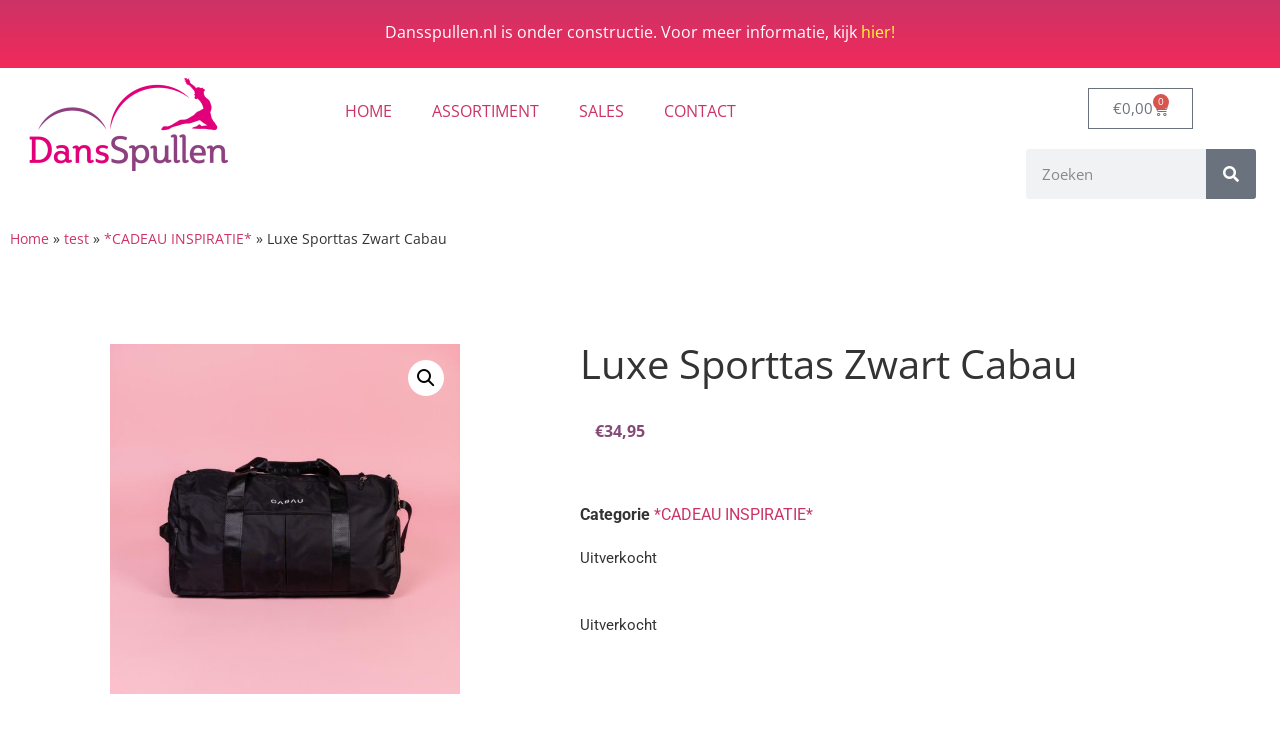

--- FILE ---
content_type: text/html; charset=UTF-8
request_url: https://dansspullen.nl/product/luxe-sporttas-zwart-cabau/
body_size: 16523
content:
<!doctype html>
<html lang="nl-NL">
<head>
	<meta charset="UTF-8">
		<meta name="viewport" content="width=device-width, initial-scale=1">
	<link rel="profile" href="https://gmpg.org/xfn/11">
	<meta name='robots' content='index, follow, max-image-preview:large, max-snippet:-1, max-video-preview:-1' />

	<!-- This site is optimized with the Yoast SEO plugin v26.8 - https://yoast.com/product/yoast-seo-wordpress/ -->
	<title>Luxe Sporttas Zwart Cabau - Dansspullen</title>
	<link rel="canonical" href="https://dansspullen.nl/product/luxe-sporttas-zwart-cabau/" />
	<meta property="og:locale" content="nl_NL" />
	<meta property="og:type" content="article" />
	<meta property="og:title" content="Luxe Sporttas Zwart Cabau - Dansspullen" />
	<meta property="og:description" content="Met deze elegante sporttas kun je jouw sportspulletjes altijd in stijl overal mee naartoe nemen. Niet alleen steel je hiermee geheid de show, het is ook erg functioneel. Met een ruime inhoud van 30-40 liter hoef je nooit bang te zijn dat niet alles erin past. Neem dus gerust een extra (reserve) sportoutfitje of de [&hellip;]" />
	<meta property="og:url" content="https://dansspullen.nl/product/luxe-sporttas-zwart-cabau/" />
	<meta property="og:site_name" content="Dansspullen" />
	<meta property="article:publisher" content="https://www.facebook.com/dansspullen/" />
	<meta property="article:modified_time" content="2022-11-19T10:25:06+00:00" />
	<meta property="og:image" content="https://dansspullen.nl/wp-content/uploads/2022/11/IMG_5343.jpg" />
	<meta property="og:image:width" content="1024" />
	<meta property="og:image:height" content="1024" />
	<meta property="og:image:type" content="image/jpeg" />
	<meta name="twitter:card" content="summary_large_image" />
	<meta name="twitter:label1" content="Geschatte leestijd" />
	<meta name="twitter:data1" content="1 minuut" />
	<script type="application/ld+json" class="yoast-schema-graph">{"@context":"https://schema.org","@graph":[{"@type":"WebPage","@id":"https://dansspullen.nl/product/luxe-sporttas-zwart-cabau/","url":"https://dansspullen.nl/product/luxe-sporttas-zwart-cabau/","name":"Luxe Sporttas Zwart Cabau - Dansspullen","isPartOf":{"@id":"https://dansspullen.nl/#website"},"primaryImageOfPage":{"@id":"https://dansspullen.nl/product/luxe-sporttas-zwart-cabau/#primaryimage"},"image":{"@id":"https://dansspullen.nl/product/luxe-sporttas-zwart-cabau/#primaryimage"},"thumbnailUrl":"https://dansspullen.nl/wp-content/uploads/2022/11/IMG_5343.jpg","datePublished":"2022-11-19T10:23:42+00:00","dateModified":"2022-11-19T10:25:06+00:00","breadcrumb":{"@id":"https://dansspullen.nl/product/luxe-sporttas-zwart-cabau/#breadcrumb"},"inLanguage":"nl-NL","potentialAction":[{"@type":"ReadAction","target":["https://dansspullen.nl/product/luxe-sporttas-zwart-cabau/"]}]},{"@type":"ImageObject","inLanguage":"nl-NL","@id":"https://dansspullen.nl/product/luxe-sporttas-zwart-cabau/#primaryimage","url":"https://dansspullen.nl/wp-content/uploads/2022/11/IMG_5343.jpg","contentUrl":"https://dansspullen.nl/wp-content/uploads/2022/11/IMG_5343.jpg","width":1024,"height":1024},{"@type":"BreadcrumbList","@id":"https://dansspullen.nl/product/luxe-sporttas-zwart-cabau/#breadcrumb","itemListElement":[{"@type":"ListItem","position":1,"name":"Home","item":"https://dansspullen.nl/"},{"@type":"ListItem","position":2,"name":"test","item":"https://dansspullen.nl/test/"},{"@type":"ListItem","position":3,"name":"*CADEAU INSPIRATIE*","item":"https://dansspullen.nl/product-category/cadeau-inspiratie/"},{"@type":"ListItem","position":4,"name":"Luxe Sporttas Zwart Cabau"}]},{"@type":"WebSite","@id":"https://dansspullen.nl/#website","url":"https://dansspullen.nl/","name":"Dansspullen","description":"Voor al je danscadeaus","publisher":{"@id":"https://dansspullen.nl/#organization"},"potentialAction":[{"@type":"SearchAction","target":{"@type":"EntryPoint","urlTemplate":"https://dansspullen.nl/?s={search_term_string}"},"query-input":{"@type":"PropertyValueSpecification","valueRequired":true,"valueName":"search_term_string"}}],"inLanguage":"nl-NL"},{"@type":"Organization","@id":"https://dansspullen.nl/#organization","name":"Dansspullen","url":"https://dansspullen.nl/","logo":{"@type":"ImageObject","inLanguage":"nl-NL","@id":"https://dansspullen.nl/#/schema/logo/image/","url":"https://www.dansspullen.nl/wp-content/uploads/2020/04/Logo_DansSpullen_XL-transparante-achtergrond.png","contentUrl":"https://www.dansspullen.nl/wp-content/uploads/2020/04/Logo_DansSpullen_XL-transparante-achtergrond.png","width":3161,"height":1508,"caption":"Dansspullen"},"image":{"@id":"https://dansspullen.nl/#/schema/logo/image/"},"sameAs":["https://www.facebook.com/dansspullen/","https://www.instagram.com/dansspullen/"]}]}</script>
	<!-- / Yoast SEO plugin. -->


<link rel="alternate" type="application/rss+xml" title="Dansspullen &raquo; feed" href="https://dansspullen.nl/feed/" />
<link rel="alternate" type="application/rss+xml" title="Dansspullen &raquo; reacties feed" href="https://dansspullen.nl/comments/feed/" />
<link rel="alternate" title="oEmbed (JSON)" type="application/json+oembed" href="https://dansspullen.nl/wp-json/oembed/1.0/embed?url=https%3A%2F%2Fdansspullen.nl%2Fproduct%2Fluxe-sporttas-zwart-cabau%2F" />
<link rel="alternate" title="oEmbed (XML)" type="text/xml+oembed" href="https://dansspullen.nl/wp-json/oembed/1.0/embed?url=https%3A%2F%2Fdansspullen.nl%2Fproduct%2Fluxe-sporttas-zwart-cabau%2F&#038;format=xml" />
<style id='wp-img-auto-sizes-contain-inline-css'>
img:is([sizes=auto i],[sizes^="auto," i]){contain-intrinsic-size:3000px 1500px}
/*# sourceURL=wp-img-auto-sizes-contain-inline-css */
</style>
<link rel='stylesheet' id='wp-block-library-css' href='https://dansspullen.nl/wp-includes/css/dist/block-library/style.min.css?ver=6.9' media='all' />
<style id='classic-theme-styles-inline-css'>
/*! This file is auto-generated */
.wp-block-button__link{color:#fff;background-color:#32373c;border-radius:9999px;box-shadow:none;text-decoration:none;padding:calc(.667em + 2px) calc(1.333em + 2px);font-size:1.125em}.wp-block-file__button{background:#32373c;color:#fff;text-decoration:none}
/*# sourceURL=/wp-includes/css/classic-themes.min.css */
</style>
<style id='global-styles-inline-css'>
:root{--wp--preset--aspect-ratio--square: 1;--wp--preset--aspect-ratio--4-3: 4/3;--wp--preset--aspect-ratio--3-4: 3/4;--wp--preset--aspect-ratio--3-2: 3/2;--wp--preset--aspect-ratio--2-3: 2/3;--wp--preset--aspect-ratio--16-9: 16/9;--wp--preset--aspect-ratio--9-16: 9/16;--wp--preset--color--black: #000000;--wp--preset--color--cyan-bluish-gray: #abb8c3;--wp--preset--color--white: #ffffff;--wp--preset--color--pale-pink: #f78da7;--wp--preset--color--vivid-red: #cf2e2e;--wp--preset--color--luminous-vivid-orange: #ff6900;--wp--preset--color--luminous-vivid-amber: #fcb900;--wp--preset--color--light-green-cyan: #7bdcb5;--wp--preset--color--vivid-green-cyan: #00d084;--wp--preset--color--pale-cyan-blue: #8ed1fc;--wp--preset--color--vivid-cyan-blue: #0693e3;--wp--preset--color--vivid-purple: #9b51e0;--wp--preset--gradient--vivid-cyan-blue-to-vivid-purple: linear-gradient(135deg,rgb(6,147,227) 0%,rgb(155,81,224) 100%);--wp--preset--gradient--light-green-cyan-to-vivid-green-cyan: linear-gradient(135deg,rgb(122,220,180) 0%,rgb(0,208,130) 100%);--wp--preset--gradient--luminous-vivid-amber-to-luminous-vivid-orange: linear-gradient(135deg,rgb(252,185,0) 0%,rgb(255,105,0) 100%);--wp--preset--gradient--luminous-vivid-orange-to-vivid-red: linear-gradient(135deg,rgb(255,105,0) 0%,rgb(207,46,46) 100%);--wp--preset--gradient--very-light-gray-to-cyan-bluish-gray: linear-gradient(135deg,rgb(238,238,238) 0%,rgb(169,184,195) 100%);--wp--preset--gradient--cool-to-warm-spectrum: linear-gradient(135deg,rgb(74,234,220) 0%,rgb(151,120,209) 20%,rgb(207,42,186) 40%,rgb(238,44,130) 60%,rgb(251,105,98) 80%,rgb(254,248,76) 100%);--wp--preset--gradient--blush-light-purple: linear-gradient(135deg,rgb(255,206,236) 0%,rgb(152,150,240) 100%);--wp--preset--gradient--blush-bordeaux: linear-gradient(135deg,rgb(254,205,165) 0%,rgb(254,45,45) 50%,rgb(107,0,62) 100%);--wp--preset--gradient--luminous-dusk: linear-gradient(135deg,rgb(255,203,112) 0%,rgb(199,81,192) 50%,rgb(65,88,208) 100%);--wp--preset--gradient--pale-ocean: linear-gradient(135deg,rgb(255,245,203) 0%,rgb(182,227,212) 50%,rgb(51,167,181) 100%);--wp--preset--gradient--electric-grass: linear-gradient(135deg,rgb(202,248,128) 0%,rgb(113,206,126) 100%);--wp--preset--gradient--midnight: linear-gradient(135deg,rgb(2,3,129) 0%,rgb(40,116,252) 100%);--wp--preset--font-size--small: 13px;--wp--preset--font-size--medium: 20px;--wp--preset--font-size--large: 36px;--wp--preset--font-size--x-large: 42px;--wp--preset--spacing--20: 0.44rem;--wp--preset--spacing--30: 0.67rem;--wp--preset--spacing--40: 1rem;--wp--preset--spacing--50: 1.5rem;--wp--preset--spacing--60: 2.25rem;--wp--preset--spacing--70: 3.38rem;--wp--preset--spacing--80: 5.06rem;--wp--preset--shadow--natural: 6px 6px 9px rgba(0, 0, 0, 0.2);--wp--preset--shadow--deep: 12px 12px 50px rgba(0, 0, 0, 0.4);--wp--preset--shadow--sharp: 6px 6px 0px rgba(0, 0, 0, 0.2);--wp--preset--shadow--outlined: 6px 6px 0px -3px rgb(255, 255, 255), 6px 6px rgb(0, 0, 0);--wp--preset--shadow--crisp: 6px 6px 0px rgb(0, 0, 0);}:where(.is-layout-flex){gap: 0.5em;}:where(.is-layout-grid){gap: 0.5em;}body .is-layout-flex{display: flex;}.is-layout-flex{flex-wrap: wrap;align-items: center;}.is-layout-flex > :is(*, div){margin: 0;}body .is-layout-grid{display: grid;}.is-layout-grid > :is(*, div){margin: 0;}:where(.wp-block-columns.is-layout-flex){gap: 2em;}:where(.wp-block-columns.is-layout-grid){gap: 2em;}:where(.wp-block-post-template.is-layout-flex){gap: 1.25em;}:where(.wp-block-post-template.is-layout-grid){gap: 1.25em;}.has-black-color{color: var(--wp--preset--color--black) !important;}.has-cyan-bluish-gray-color{color: var(--wp--preset--color--cyan-bluish-gray) !important;}.has-white-color{color: var(--wp--preset--color--white) !important;}.has-pale-pink-color{color: var(--wp--preset--color--pale-pink) !important;}.has-vivid-red-color{color: var(--wp--preset--color--vivid-red) !important;}.has-luminous-vivid-orange-color{color: var(--wp--preset--color--luminous-vivid-orange) !important;}.has-luminous-vivid-amber-color{color: var(--wp--preset--color--luminous-vivid-amber) !important;}.has-light-green-cyan-color{color: var(--wp--preset--color--light-green-cyan) !important;}.has-vivid-green-cyan-color{color: var(--wp--preset--color--vivid-green-cyan) !important;}.has-pale-cyan-blue-color{color: var(--wp--preset--color--pale-cyan-blue) !important;}.has-vivid-cyan-blue-color{color: var(--wp--preset--color--vivid-cyan-blue) !important;}.has-vivid-purple-color{color: var(--wp--preset--color--vivid-purple) !important;}.has-black-background-color{background-color: var(--wp--preset--color--black) !important;}.has-cyan-bluish-gray-background-color{background-color: var(--wp--preset--color--cyan-bluish-gray) !important;}.has-white-background-color{background-color: var(--wp--preset--color--white) !important;}.has-pale-pink-background-color{background-color: var(--wp--preset--color--pale-pink) !important;}.has-vivid-red-background-color{background-color: var(--wp--preset--color--vivid-red) !important;}.has-luminous-vivid-orange-background-color{background-color: var(--wp--preset--color--luminous-vivid-orange) !important;}.has-luminous-vivid-amber-background-color{background-color: var(--wp--preset--color--luminous-vivid-amber) !important;}.has-light-green-cyan-background-color{background-color: var(--wp--preset--color--light-green-cyan) !important;}.has-vivid-green-cyan-background-color{background-color: var(--wp--preset--color--vivid-green-cyan) !important;}.has-pale-cyan-blue-background-color{background-color: var(--wp--preset--color--pale-cyan-blue) !important;}.has-vivid-cyan-blue-background-color{background-color: var(--wp--preset--color--vivid-cyan-blue) !important;}.has-vivid-purple-background-color{background-color: var(--wp--preset--color--vivid-purple) !important;}.has-black-border-color{border-color: var(--wp--preset--color--black) !important;}.has-cyan-bluish-gray-border-color{border-color: var(--wp--preset--color--cyan-bluish-gray) !important;}.has-white-border-color{border-color: var(--wp--preset--color--white) !important;}.has-pale-pink-border-color{border-color: var(--wp--preset--color--pale-pink) !important;}.has-vivid-red-border-color{border-color: var(--wp--preset--color--vivid-red) !important;}.has-luminous-vivid-orange-border-color{border-color: var(--wp--preset--color--luminous-vivid-orange) !important;}.has-luminous-vivid-amber-border-color{border-color: var(--wp--preset--color--luminous-vivid-amber) !important;}.has-light-green-cyan-border-color{border-color: var(--wp--preset--color--light-green-cyan) !important;}.has-vivid-green-cyan-border-color{border-color: var(--wp--preset--color--vivid-green-cyan) !important;}.has-pale-cyan-blue-border-color{border-color: var(--wp--preset--color--pale-cyan-blue) !important;}.has-vivid-cyan-blue-border-color{border-color: var(--wp--preset--color--vivid-cyan-blue) !important;}.has-vivid-purple-border-color{border-color: var(--wp--preset--color--vivid-purple) !important;}.has-vivid-cyan-blue-to-vivid-purple-gradient-background{background: var(--wp--preset--gradient--vivid-cyan-blue-to-vivid-purple) !important;}.has-light-green-cyan-to-vivid-green-cyan-gradient-background{background: var(--wp--preset--gradient--light-green-cyan-to-vivid-green-cyan) !important;}.has-luminous-vivid-amber-to-luminous-vivid-orange-gradient-background{background: var(--wp--preset--gradient--luminous-vivid-amber-to-luminous-vivid-orange) !important;}.has-luminous-vivid-orange-to-vivid-red-gradient-background{background: var(--wp--preset--gradient--luminous-vivid-orange-to-vivid-red) !important;}.has-very-light-gray-to-cyan-bluish-gray-gradient-background{background: var(--wp--preset--gradient--very-light-gray-to-cyan-bluish-gray) !important;}.has-cool-to-warm-spectrum-gradient-background{background: var(--wp--preset--gradient--cool-to-warm-spectrum) !important;}.has-blush-light-purple-gradient-background{background: var(--wp--preset--gradient--blush-light-purple) !important;}.has-blush-bordeaux-gradient-background{background: var(--wp--preset--gradient--blush-bordeaux) !important;}.has-luminous-dusk-gradient-background{background: var(--wp--preset--gradient--luminous-dusk) !important;}.has-pale-ocean-gradient-background{background: var(--wp--preset--gradient--pale-ocean) !important;}.has-electric-grass-gradient-background{background: var(--wp--preset--gradient--electric-grass) !important;}.has-midnight-gradient-background{background: var(--wp--preset--gradient--midnight) !important;}.has-small-font-size{font-size: var(--wp--preset--font-size--small) !important;}.has-medium-font-size{font-size: var(--wp--preset--font-size--medium) !important;}.has-large-font-size{font-size: var(--wp--preset--font-size--large) !important;}.has-x-large-font-size{font-size: var(--wp--preset--font-size--x-large) !important;}
:where(.wp-block-post-template.is-layout-flex){gap: 1.25em;}:where(.wp-block-post-template.is-layout-grid){gap: 1.25em;}
:where(.wp-block-term-template.is-layout-flex){gap: 1.25em;}:where(.wp-block-term-template.is-layout-grid){gap: 1.25em;}
:where(.wp-block-columns.is-layout-flex){gap: 2em;}:where(.wp-block-columns.is-layout-grid){gap: 2em;}
:root :where(.wp-block-pullquote){font-size: 1.5em;line-height: 1.6;}
/*# sourceURL=global-styles-inline-css */
</style>
<link rel='stylesheet' id='contact-form-7-css' href='https://dansspullen.nl/wp-content/plugins/contact-form-7/includes/css/styles.css?ver=6.1.4' media='all' />
<link rel='stylesheet' id='photoswipe-css' href='https://dansspullen.nl/wp-content/plugins/woocommerce/assets/css/photoswipe/photoswipe.min.css?ver=10.4.3' media='all' />
<link rel='stylesheet' id='photoswipe-default-skin-css' href='https://dansspullen.nl/wp-content/plugins/woocommerce/assets/css/photoswipe/default-skin/default-skin.min.css?ver=10.4.3' media='all' />
<link rel='stylesheet' id='woocommerce-layout-css' href='https://dansspullen.nl/wp-content/plugins/woocommerce/assets/css/woocommerce-layout.css?ver=10.4.3' media='all' />
<link rel='stylesheet' id='woocommerce-smallscreen-css' href='https://dansspullen.nl/wp-content/plugins/woocommerce/assets/css/woocommerce-smallscreen.css?ver=10.4.3' media='only screen and (max-width: 768px)' />
<link rel='stylesheet' id='woocommerce-general-css' href='https://dansspullen.nl/wp-content/plugins/woocommerce/assets/css/woocommerce.css?ver=10.4.3' media='all' />
<style id='woocommerce-inline-inline-css'>
.woocommerce form .form-row .required { visibility: visible; }
/*# sourceURL=woocommerce-inline-inline-css */
</style>
<link rel='stylesheet' id='alg-wc-alfs-progress-css' href='https://dansspullen.nl/wp-content/plugins/amount-left-free-shipping-woocommerce/includes/css/alg-wc-alfs-progress.min.css?ver=2.5.1' media='all' />
<link rel='stylesheet' id='hello-elementor-theme-style-css' href='https://dansspullen.nl/wp-content/themes/hello-elementor/theme.min.css?ver=2.6.1' media='all' />
<link rel='stylesheet' id='hello-elementor-child-style-css' href='https://dansspullen.nl/wp-content/themes/hello-theme-child-master/style.css?ver=1.0.0' media='all' />
<link rel='stylesheet' id='hello-elementor-css' href='https://dansspullen.nl/wp-content/themes/hello-elementor/style.min.css?ver=2.6.1' media='all' />
<link rel='stylesheet' id='jetwoo-widgets-for-elementor-css' href='https://dansspullen.nl/wp-content/plugins/jetwoo-widgets-for-elementor/assets/css/jet-woo-widgets.css?ver=1.1.9' media='all' />
<style id='jetwoo-widgets-for-elementor-inline-css'>
@font-face {
			font-family: "WooCommerce";
			src: url("https://dansspullen.nl/wp-content/plugins/woocommerce/assets/fonts/WooCommerce.eot");
			src: url("https://dansspullen.nl/wp-content/plugins/woocommerce/assets/fonts/WooCommerce.eot?#iefix") format("embedded-opentype"),
				url("https://dansspullen.nl/wp-content/plugins/woocommerce/assets/fonts/WooCommerce.woff") format("woff"),
				url("https://dansspullen.nl/wp-content/plugins/woocommerce/assets/fonts/WooCommerce.ttf") format("truetype"),
				url("https://dansspullen.nl/wp-content/plugins/woocommerce/assets/fonts/WooCommerce.svg#WooCommerce") format("svg");
			font-weight: normal;
			font-style: normal;
			}
/*# sourceURL=jetwoo-widgets-for-elementor-inline-css */
</style>
<link rel='stylesheet' id='elementor-frontend-css' href='https://dansspullen.nl/wp-content/plugins/elementor/assets/css/frontend.min.css?ver=3.34.4' media='all' />
<link rel='stylesheet' id='widget-image-css' href='https://dansspullen.nl/wp-content/plugins/elementor/assets/css/widget-image.min.css?ver=3.34.4' media='all' />
<link rel='stylesheet' id='widget-nav-menu-css' href='https://dansspullen.nl/wp-content/plugins/elementor-pro/assets/css/widget-nav-menu.min.css?ver=3.28.2' media='all' />
<link rel='stylesheet' id='widget-woocommerce-menu-cart-css' href='https://dansspullen.nl/wp-content/plugins/elementor-pro/assets/css/widget-woocommerce-menu-cart.min.css?ver=3.28.2' media='all' />
<link rel='stylesheet' id='widget-search-form-css' href='https://dansspullen.nl/wp-content/plugins/elementor-pro/assets/css/widget-search-form.min.css?ver=3.28.2' media='all' />
<link rel='stylesheet' id='elementor-icons-shared-0-css' href='https://dansspullen.nl/wp-content/plugins/elementor/assets/lib/font-awesome/css/fontawesome.min.css?ver=5.15.3' media='all' />
<link rel='stylesheet' id='elementor-icons-fa-solid-css' href='https://dansspullen.nl/wp-content/plugins/elementor/assets/lib/font-awesome/css/solid.min.css?ver=5.15.3' media='all' />
<link rel='stylesheet' id='widget-breadcrumbs-css' href='https://dansspullen.nl/wp-content/plugins/elementor-pro/assets/css/widget-breadcrumbs.min.css?ver=3.28.2' media='all' />
<link rel='stylesheet' id='widget-icon-list-css' href='https://dansspullen.nl/wp-content/plugins/elementor/assets/css/widget-icon-list.min.css?ver=3.34.4' media='all' />
<link rel='stylesheet' id='widget-social-icons-css' href='https://dansspullen.nl/wp-content/plugins/elementor/assets/css/widget-social-icons.min.css?ver=3.34.4' media='all' />
<link rel='stylesheet' id='e-apple-webkit-css' href='https://dansspullen.nl/wp-content/plugins/elementor/assets/css/conditionals/apple-webkit.min.css?ver=3.34.4' media='all' />
<link rel='stylesheet' id='swiper-css' href='https://dansspullen.nl/wp-content/plugins/elementor/assets/lib/swiper/v8/css/swiper.min.css?ver=8.4.5' media='all' />
<link rel='stylesheet' id='e-swiper-css' href='https://dansspullen.nl/wp-content/plugins/elementor/assets/css/conditionals/e-swiper.min.css?ver=3.34.4' media='all' />
<link rel='stylesheet' id='widget-heading-css' href='https://dansspullen.nl/wp-content/plugins/elementor/assets/css/widget-heading.min.css?ver=3.34.4' media='all' />
<link rel='stylesheet' id='widget-woocommerce-product-images-css' href='https://dansspullen.nl/wp-content/plugins/elementor-pro/assets/css/widget-woocommerce-product-images.min.css?ver=3.28.2' media='all' />
<link rel='stylesheet' id='widget-woocommerce-product-price-css' href='https://dansspullen.nl/wp-content/plugins/elementor-pro/assets/css/widget-woocommerce-product-price.min.css?ver=3.28.2' media='all' />
<link rel='stylesheet' id='widget-woocommerce-product-meta-css' href='https://dansspullen.nl/wp-content/plugins/elementor-pro/assets/css/widget-woocommerce-product-meta.min.css?ver=3.28.2' media='all' />
<link rel='stylesheet' id='widget-woocommerce-product-add-to-cart-css' href='https://dansspullen.nl/wp-content/plugins/elementor-pro/assets/css/widget-woocommerce-product-add-to-cart.min.css?ver=3.28.2' media='all' />
<link rel='stylesheet' id='widget-woocommerce-product-data-tabs-css' href='https://dansspullen.nl/wp-content/plugins/elementor-pro/assets/css/widget-woocommerce-product-data-tabs.min.css?ver=3.28.2' media='all' />
<link rel='stylesheet' id='widget-woocommerce-products-css' href='https://dansspullen.nl/wp-content/plugins/elementor-pro/assets/css/widget-woocommerce-products.min.css?ver=3.28.2' media='all' />
<link rel='stylesheet' id='elementor-icons-css' href='https://dansspullen.nl/wp-content/plugins/elementor/assets/lib/eicons/css/elementor-icons.min.css?ver=5.46.0' media='all' />
<link rel='stylesheet' id='elementor-post-13614-css' href='https://dansspullen.nl/wp-content/uploads/elementor/css/post-13614.css?ver=1769751078' media='all' />
<link rel='stylesheet' id='font-awesome-5-all-css' href='https://dansspullen.nl/wp-content/plugins/elementor/assets/lib/font-awesome/css/all.min.css?ver=3.34.4' media='all' />
<link rel='stylesheet' id='font-awesome-4-shim-css' href='https://dansspullen.nl/wp-content/plugins/elementor/assets/lib/font-awesome/css/v4-shims.min.css?ver=3.34.4' media='all' />
<link rel='stylesheet' id='elementor-post-7975-css' href='https://dansspullen.nl/wp-content/uploads/elementor/css/post-7975.css?ver=1769751078' media='all' />
<link rel='stylesheet' id='elementor-post-338-css' href='https://dansspullen.nl/wp-content/uploads/elementor/css/post-338.css?ver=1769751079' media='all' />
<link rel='stylesheet' id='elementor-post-9319-css' href='https://dansspullen.nl/wp-content/uploads/elementor/css/post-9319.css?ver=1769751720' media='all' />
<link rel='stylesheet' id='mollie-applepaydirect-css' href='https://dansspullen.nl/wp-content/plugins/mollie-payments-for-woocommerce/public/css/mollie-applepaydirect.min.css?ver=1768886746' media='screen' />
<style id='vtmin-inline-css-inline-css'>

		/*CSS for Mimimum Error Msg Display*/
            table.shop_table {clear:left} /*woo-only override, for table following msgs on cart page, but css also hits the same table on checkout page(no effect)*/
            div.vtmin-error {
              margin: 30px 0 0 0%;  /* v1.09.8 */
              /* v1.09.8 */
              /* margin: 30px 0 0 -15%; */
              /* width: 120%; */                
              width: 100%;   /* v1.09.8 */
              background-color: #FFEBE8;
              border-color: #CC0000;
              padding: 5px 0.6em;
              border-radius: 3px 3px 3px 3px;
              border-style: solid;
              border-width: 1px;
              line-height: 12px;
              font-size:10px;
              height:auto;
              float:left;
            }
            /* TEST TEST TEST TEST*********************************/
            /*div.vtmin-error p {  color:red; } */
            
            div.vtmin-error p {font-size:14px;line-height: 18px;}
            div.vtmin-error .error-title {
              color: red;
              font-size: 12px;
              letter-spacing: 0.1em;
              line-height: 2.6em;
              padding-bottom: 2px;
              text-decoration: underline;
              text-transform: uppercase;
            }
            div.vtmin-error .black-font {color:black;}
            div.vtmin-error .errmsg-begin {color:black;margin-left:20px;}
            div.vtmin-error .black-font-italic {color:black; font-style:italic;}
            div.vtmin-error .red-font-italic {color:red; font-style:italic;}
            div.vtmin-error .errmsg-text {color:blue;}
            div.vtmin-error .errmsg-amt-current,
            div.vtmin-error .errmsg-amt-required {  
              font-style:italic;
              }
             
             
             /* ***************************************************************** */
             /* TABLE FORMAT ERROR MSG AREA  */
             /* ***************************************************************** */
            div.vtmin-error #table-error-messages {float:left; color:black; width:100%;}
            div.vtmin-error .table-titles {float:left; width:100%; margin-top:15px;}
            div.vtmin-error .product-column {float:left; width:42%; }
            div.vtmin-error .quantity-column {float:left; width:18%; }
            div.vtmin-error .price-column {float:left; width:15%; } 
            div.vtmin-error .total-column {float:left; /*width:25%; */}
            div.vtmin-error .product-column-title, 
            div.vtmin-error .quantity-column-title, 
            div.vtmin-error .price-column-title, 
            div.vtmin-error .total-column-title {
              text-decoration:underline; 
              } 
            div.vtmin-error .quantity-column-total, 
            div.vtmin-error .total-column-total {
              text-decoration:overline; font-weight:bold; font-style:italic; width:auto;
              }
            div.vtmin-error .table-error-msg {color:blue; float:left; margin:3px 0 3px 20px; font-size:16px;} 
            div.vtmin-error .bold-this {font-weight:bold}
             
            div.vtmin-error .table-msg-line {float:left; width:100%;}
            div.vtmin-error .table-totals-line {float:left; width:100%;}
            div.vtmin-error .table-text-line {float:left; width:100%;}
            
            div.vtmin-error .rule-id {font-size:10px;margin-left:5px;color:black;}
             
            /*2.0.0a begin*/           
                                        
            div#line-cnt1,
            div#line-cnt2,
            div#line-cnt3,
            div#line-cnt4,
            div#line-cnt5,
            div#line-cnt6,
            div#line-cnt7,
            div#line-cnt8,
            div#line-cnt9,
            div#line-cnt10,
            div#line-cnt11,
            div#line-cnt12,
            div#line-cnt13,
            div#line-cnt14,
            div#line-cnt15,
            div#line-cnt16,
            div#line-cnt17,
            div#line-cnt18,
            div#line-cnt19,
            div#line-cnt20 {height:auto;}             
            /*2.0.0a end*/ 
             
            /*alternating colors for rule groups*/
            
            div.vtmin-error .color-grp0 {color:RGB(197, 3, 3);}  /*dark red*/
            div.vtmin-error .color-grp1 {color:RGB(197, 3, 3);}  /*dark red*/
            div.vtmin-error .color-grp2 {color:RGB(197, 3, 3);}  /*dark red*/
            div.vtmin-error .color-grp3 {color:RGB(197, 3, 3);}  /*dark red*/
            div.vtmin-error .color-grp4 {color:RGB(197, 3, 3);}  /*dark red*/
            div.vtmin-error .color-grp5 {color:RGB(197, 3, 3);}  /*dark red*/
            div.vtmin-error .color-grp6 {color:RGB(197, 3, 3);}  /*dark red*/
            div.vtmin-error .color-grp7 {color:RGB(197, 3, 3);}  /*dark red*/
            div.vtmin-error .color-grp8 {color:RGB(197, 3, 3);}  /*dark red*/
            div.vtmin-error .color-grp9 {color:RGB(197, 3, 3);}  /*dark red*/
            div.vtmin-error .color-grp10 {color:RGB(197, 3, 3);}  /*dark red*/
            div.vtmin-error .color-grp11 {color:RGB(197, 3, 3);}  /*dark red*/
            div.vtmin-error .color-grp12 {color:RGB(197, 3, 3);}  /*dark red*/
            div.vtmin-error .color-grp13 {color:RGB(197, 3, 3);}  /*dark red*/
            div.vtmin-error .color-grp14 {color:RGB(197, 3, 3);}  /*dark red*/
            div.vtmin-error .color-grp15 {color:RGB(197, 3, 3);}  /*dark red*/
            div.vtmin-error .color-grp16 {color:RGB(197, 3, 3);}  /*dark red*/
            div.vtmin-error .color-grp17 {color:RGB(197, 3, 3);}  /*dark red*/
            div.vtmin-error .color-grp18 {color:RGB(197, 3, 3);}  /*dark red*/
            div.vtmin-error .color-grp19 {color:RGB(197, 3, 3);}  /*dark red*/
            div.vtmin-error .color-grp20 {color:RGB(197, 3, 3);}  /*dark red*/
            div.vtmin-error .color-xgrp1 {color:RGB(0, 255, 5);}  /*neon green*/            
            div.vtmin-error .color-xgrp2 {color:RGB(255, 93, 0);}  /*orange*/
            div.vtmin-error .color-xgrp3 {color:RGB(0, 115, 2);}  /*dark green*/
            div.vtmin-error .color-xgrp4 {color:RGB(244, 56, 56);}  /*light red*/
            div.vtmin-error .color-xgrp5 {color:RGB(255, 200, 0);}  /*ochre*/ 
            div.vtmin-error .color-xgrp6 {color:RGB(74, 178, 255);}  /*light blue*/
            div.vtmin-error .color-xgrp7 {color:RGB(37, 163, 162);}  /*dark teal*/                        
            div.vtmin-error .color-xgrp8 {color:RGB(47, 255, 253);}  /*light teal*/
            div.vtmin-error .color-xgrp9 {color:RGB(72, 157, 74);}  /*med green*/
            div.vtmin-error .color-xgrp10 {color:RGB(142, 146, 144);}  /*med grey*/            
            div.vtmin-error .color-xgrp11 {color:RGB(5, 71, 119);}  /*dark blue*/           
            div.vtmin-error .color-xgrp12 {color:RGB(0,0,0);}  /*black*/
           
/*# sourceURL=vtmin-inline-css-inline-css */
</style>
<link rel='stylesheet' id='elementor-gf-local-opensans-css' href='https://dansspullen.nl/wp-content/uploads/elementor/google-fonts/css/opensans.css?ver=1742273977' media='all' />
<link rel='stylesheet' id='elementor-gf-local-roboto-css' href='https://dansspullen.nl/wp-content/uploads/elementor/google-fonts/css/roboto.css?ver=1742273979' media='all' />
<link rel='stylesheet' id='elementor-gf-local-montserrat-css' href='https://dansspullen.nl/wp-content/uploads/elementor/google-fonts/css/montserrat.css?ver=1742273981' media='all' />
<link rel='stylesheet' id='elementor-icons-fa-brands-css' href='https://dansspullen.nl/wp-content/plugins/elementor/assets/lib/font-awesome/css/brands.min.css?ver=5.15.3' media='all' />
<script src="https://dansspullen.nl/wp-includes/js/jquery/jquery.min.js?ver=3.7.1" id="jquery-core-js"></script>
<script src="https://dansspullen.nl/wp-includes/js/jquery/jquery-migrate.min.js?ver=3.4.1" id="jquery-migrate-js"></script>
<script src="https://dansspullen.nl/wp-content/plugins/woocommerce/assets/js/jquery-blockui/jquery.blockUI.min.js?ver=2.7.0-wc.10.4.3" id="wc-jquery-blockui-js" defer data-wp-strategy="defer"></script>
<script id="wc-add-to-cart-js-extra">
var wc_add_to_cart_params = {"ajax_url":"/wp-admin/admin-ajax.php","wc_ajax_url":"/?wc-ajax=%%endpoint%%","i18n_view_cart":"Bekijk winkelwagen","cart_url":"https://dansspullen.nl/winkelmand/","is_cart":"","cart_redirect_after_add":"no"};
//# sourceURL=wc-add-to-cart-js-extra
</script>
<script src="https://dansspullen.nl/wp-content/plugins/woocommerce/assets/js/frontend/add-to-cart.min.js?ver=10.4.3" id="wc-add-to-cart-js" defer data-wp-strategy="defer"></script>
<script src="https://dansspullen.nl/wp-content/plugins/woocommerce/assets/js/zoom/jquery.zoom.min.js?ver=1.7.21-wc.10.4.3" id="wc-zoom-js" defer data-wp-strategy="defer"></script>
<script src="https://dansspullen.nl/wp-content/plugins/woocommerce/assets/js/flexslider/jquery.flexslider.min.js?ver=2.7.2-wc.10.4.3" id="wc-flexslider-js" defer data-wp-strategy="defer"></script>
<script src="https://dansspullen.nl/wp-content/plugins/woocommerce/assets/js/photoswipe/photoswipe.min.js?ver=4.1.1-wc.10.4.3" id="wc-photoswipe-js" defer data-wp-strategy="defer"></script>
<script src="https://dansspullen.nl/wp-content/plugins/woocommerce/assets/js/photoswipe/photoswipe-ui-default.min.js?ver=4.1.1-wc.10.4.3" id="wc-photoswipe-ui-default-js" defer data-wp-strategy="defer"></script>
<script id="wc-single-product-js-extra">
var wc_single_product_params = {"i18n_required_rating_text":"Selecteer een waardering","i18n_rating_options":["1 van de 5 sterren","2 van de 5 sterren","3 van de 5 sterren","4 van de 5 sterren","5 van de 5 sterren"],"i18n_product_gallery_trigger_text":"Afbeeldinggalerij in volledig scherm bekijken","review_rating_required":"yes","flexslider":{"rtl":false,"animation":"slide","smoothHeight":true,"directionNav":false,"controlNav":"thumbnails","slideshow":false,"animationSpeed":500,"animationLoop":false,"allowOneSlide":false},"zoom_enabled":"1","zoom_options":[],"photoswipe_enabled":"1","photoswipe_options":{"shareEl":false,"closeOnScroll":false,"history":false,"hideAnimationDuration":0,"showAnimationDuration":0},"flexslider_enabled":"1"};
//# sourceURL=wc-single-product-js-extra
</script>
<script src="https://dansspullen.nl/wp-content/plugins/woocommerce/assets/js/frontend/single-product.min.js?ver=10.4.3" id="wc-single-product-js" defer data-wp-strategy="defer"></script>
<script src="https://dansspullen.nl/wp-content/plugins/woocommerce/assets/js/js-cookie/js.cookie.min.js?ver=2.1.4-wc.10.4.3" id="wc-js-cookie-js" defer data-wp-strategy="defer"></script>
<script id="woocommerce-js-extra">
var woocommerce_params = {"ajax_url":"/wp-admin/admin-ajax.php","wc_ajax_url":"/?wc-ajax=%%endpoint%%","i18n_password_show":"Wachtwoord weergeven","i18n_password_hide":"Wachtwoord verbergen"};
//# sourceURL=woocommerce-js-extra
</script>
<script src="https://dansspullen.nl/wp-content/plugins/woocommerce/assets/js/frontend/woocommerce.min.js?ver=10.4.3" id="woocommerce-js" defer data-wp-strategy="defer"></script>
<script src="https://dansspullen.nl/wp-content/plugins/elementor/assets/lib/font-awesome/js/v4-shims.min.js?ver=3.34.4" id="font-awesome-4-shim-js"></script>
<script src="https://dansspullen.nl/wp-content/plugins/minimum-purchase-for-woocommerce/woo-integration/js/vtmin-clear-cart-msgs.js?ver=6.9" id="vtmin-clear-cart-msgs-js"></script>
<link rel="https://api.w.org/" href="https://dansspullen.nl/wp-json/" /><link rel="alternate" title="JSON" type="application/json" href="https://dansspullen.nl/wp-json/wp/v2/product/21674" /><link rel="EditURI" type="application/rsd+xml" title="RSD" href="https://dansspullen.nl/xmlrpc.php?rsd" />
<meta name="generator" content="WordPress 6.9" />
<meta name="generator" content="WooCommerce 10.4.3" />
<link rel='shortlink' href='https://dansspullen.nl/?p=21674' />

		<!-- GA Google Analytics @ https://m0n.co/ga -->
		<script>
			(function(i,s,o,g,r,a,m){i['GoogleAnalyticsObject']=r;i[r]=i[r]||function(){
			(i[r].q=i[r].q||[]).push(arguments)},i[r].l=1*new Date();a=s.createElement(o),
			m=s.getElementsByTagName(o)[0];a.async=1;a.src=g;m.parentNode.insertBefore(a,m)
			})(window,document,'script','https://www.google-analytics.com/analytics.js','ga');
			ga('create', ' UA-75093912-2', 'auto');
			ga('send', 'pageview');
		</script>

	<!-- HFCM by 99 Robots - Snippet # 1: FB pixel -->
<!-- Facebook Pixel Code -->
<script>
!function(f,b,e,v,n,t,s)
{if(f.fbq)return;n=f.fbq=function(){n.callMethod?
n.callMethod.apply(n,arguments):n.queue.push(arguments)};
if(!f._fbq)f._fbq=n;n.push=n;n.loaded=!0;n.version='2.0';
n.queue=[];t=b.createElement(e);t.async=!0;
t.src=v;s=b.getElementsByTagName(e)[0];
s.parentNode.insertBefore(t,s)}(window,document,'script',
'https://connect.facebook.net/en_US/fbevents.js');
 fbq('init', '431163440917500'); 
fbq('track', 'PageView');
</script>
<noscript>
 <img height="1" width="1" 
src="https://www.facebook.com/tr?id=431163440917500&ev=PageView
&noscript=1"/>
</noscript>
<!-- End Facebook Pixel Code -->
<!-- /end HFCM by 99 Robots -->
<!-- HFCM by 99 Robots - Snippet # 2: GA -->
<!-- Global site tag (gtag.js) - Google Analytics -->
<script async src="https://www.googletagmanager.com/gtag/js?id=UA-75093912-2"></script>
<script>
  window.dataLayer = window.dataLayer || [];
  function gtag(){dataLayer.push(arguments);}
  gtag('js', new Date());

  gtag('config', 'UA-75093912-2');
</script>

<!-- /end HFCM by 99 Robots -->
	<noscript><style>.woocommerce-product-gallery{ opacity: 1 !important; }</style></noscript>
	<meta name="generator" content="Elementor 3.34.4; features: additional_custom_breakpoints; settings: css_print_method-external, google_font-enabled, font_display-auto">
			<style>
				.e-con.e-parent:nth-of-type(n+4):not(.e-lazyloaded):not(.e-no-lazyload),
				.e-con.e-parent:nth-of-type(n+4):not(.e-lazyloaded):not(.e-no-lazyload) * {
					background-image: none !important;
				}
				@media screen and (max-height: 1024px) {
					.e-con.e-parent:nth-of-type(n+3):not(.e-lazyloaded):not(.e-no-lazyload),
					.e-con.e-parent:nth-of-type(n+3):not(.e-lazyloaded):not(.e-no-lazyload) * {
						background-image: none !important;
					}
				}
				@media screen and (max-height: 640px) {
					.e-con.e-parent:nth-of-type(n+2):not(.e-lazyloaded):not(.e-no-lazyload),
					.e-con.e-parent:nth-of-type(n+2):not(.e-lazyloaded):not(.e-no-lazyload) * {
						background-image: none !important;
					}
				}
			</style>
			<link rel="icon" href="https://dansspullen.nl/wp-content/uploads/2020/04/cropped-Favicon-DS-32x32.png" sizes="32x32" />
<link rel="icon" href="https://dansspullen.nl/wp-content/uploads/2020/04/cropped-Favicon-DS-192x192.png" sizes="192x192" />
<link rel="apple-touch-icon" href="https://dansspullen.nl/wp-content/uploads/2020/04/cropped-Favicon-DS-180x180.png" />
<meta name="msapplication-TileImage" content="https://dansspullen.nl/wp-content/uploads/2020/04/cropped-Favicon-DS-270x270.png" />
		<style id="wp-custom-css">
			.woocommerce div.product.elementor .quantity+.button{display: none;}

.woocommerce span.onsale{background:#7d4770;}

.woocommerce ul.products li.product .button{display:none;}

.woocommerce ul.products li.product .price
{
	color:#854978;
	font-weight:bold;
}

#woocommerce_product_search-2{list-style:none;}		</style>
		</head>
<body class="wp-singular product-template-default single single-product postid-21674 wp-custom-logo wp-theme-hello-elementor wp-child-theme-hello-theme-child-master theme-hello-elementor woocommerce woocommerce-page woocommerce-no-js elementor-default elementor-template-full-width elementor-kit-13614 elementor-page-9319">


<a class="skip-link screen-reader-text" href="#content">
	Ga naar de inhoud</a>

		<div data-elementor-type="header" data-elementor-id="7975" class="elementor elementor-7975 elementor-location-header" data-elementor-post-type="elementor_library">
					<section class="elementor-section elementor-top-section elementor-element elementor-element-6c82a0a elementor-section-full_width elementor-section-height-default elementor-section-height-default" data-id="6c82a0a" data-element_type="section">
						<div class="elementor-container elementor-column-gap-default">
					<div class="elementor-column elementor-col-100 elementor-top-column elementor-element elementor-element-0b79461" data-id="0b79461" data-element_type="column" data-settings="{&quot;background_background&quot;:&quot;gradient&quot;}">
			<div class="elementor-widget-wrap elementor-element-populated">
						<div class="elementor-element elementor-element-e3da68b elementor-widget elementor-widget-text-editor" data-id="e3da68b" data-element_type="widget" data-widget_type="text-editor.default">
				<div class="elementor-widget-container">
									<p>Dansspullen.nl is onder constructie. Voor meer informatie, kijk <a href="https://dansspullen.nl/">hier!</a></p>								</div>
				</div>
					</div>
		</div>
					</div>
		</section>
				<section class="elementor-section elementor-top-section elementor-element elementor-element-84a7308 elementor-section-full_width elementor-section-height-default elementor-section-height-default" data-id="84a7308" data-element_type="section">
						<div class="elementor-container elementor-column-gap-default">
					<div class="elementor-column elementor-col-33 elementor-top-column elementor-element elementor-element-2d98e97" data-id="2d98e97" data-element_type="column">
			<div class="elementor-widget-wrap elementor-element-populated">
						<div class="elementor-element elementor-element-70c5d0d elementor-widget elementor-widget-theme-site-logo elementor-widget-image" data-id="70c5d0d" data-element_type="widget" data-widget_type="theme-site-logo.default">
				<div class="elementor-widget-container">
											<a href="https://dansspullen.nl">
			<img src="https://dansspullen.nl/wp-content/uploads/elementor/thumbs/cropped-Logo5_DansSpullen_XS-pc2pevo02esrm830wafaoh2ncfn8tq926oqgsvrv6q.png" title="cropped-Logo5_DansSpullen_XS.png" alt="cropped-Logo5_DansSpullen_XS.png" loading="lazy" />				</a>
											</div>
				</div>
					</div>
		</div>
				<div class="elementor-column elementor-col-66 elementor-top-column elementor-element elementor-element-7b8a07c" data-id="7b8a07c" data-element_type="column">
			<div class="elementor-widget-wrap elementor-element-populated">
						<section class="elementor-section elementor-inner-section elementor-element elementor-element-bc353af elementor-section-boxed elementor-section-height-default elementor-section-height-default" data-id="bc353af" data-element_type="section">
						<div class="elementor-container elementor-column-gap-default">
					<div class="elementor-column elementor-col-50 elementor-inner-column elementor-element elementor-element-1e63078" data-id="1e63078" data-element_type="column">
			<div class="elementor-widget-wrap elementor-element-populated">
						<div class="elementor-element elementor-element-cbd5d68 elementor-nav-menu__align-end elementor-nav-menu--dropdown-tablet elementor-nav-menu__text-align-aside elementor-nav-menu--toggle elementor-nav-menu--burger elementor-widget elementor-widget-nav-menu" data-id="cbd5d68" data-element_type="widget" data-settings="{&quot;layout&quot;:&quot;horizontal&quot;,&quot;submenu_icon&quot;:{&quot;value&quot;:&quot;&lt;i class=\&quot;fas fa-caret-down\&quot;&gt;&lt;\/i&gt;&quot;,&quot;library&quot;:&quot;fa-solid&quot;},&quot;toggle&quot;:&quot;burger&quot;}" data-widget_type="nav-menu.default">
				<div class="elementor-widget-container">
								<nav aria-label="Menu" class="elementor-nav-menu--main elementor-nav-menu__container elementor-nav-menu--layout-horizontal e--pointer-underline e--animation-fade">
				<ul id="menu-1-cbd5d68" class="elementor-nav-menu"><li class="menu-item menu-item-type-post_type menu-item-object-page menu-item-6385"><a href="https://dansspullen.nl/home/" class="elementor-item">HOME</a></li>
<li class="menu-item menu-item-type-post_type menu-item-object-page menu-item-6170"><a href="https://dansspullen.nl/assortiment/" class="elementor-item">ASSORTIMENT</a></li>
<li class="menu-item menu-item-type-post_type menu-item-object-page menu-item-6384"><a href="https://dansspullen.nl/sales/" class="elementor-item">SALES</a></li>
<li class="menu-item menu-item-type-post_type menu-item-object-page menu-item-6171"><a href="https://dansspullen.nl/contact/" class="elementor-item">CONTACT</a></li>
</ul>			</nav>
					<div class="elementor-menu-toggle" role="button" tabindex="0" aria-label="Menu toggle" aria-expanded="false">
			<i aria-hidden="true" role="presentation" class="elementor-menu-toggle__icon--open eicon-menu-bar"></i><i aria-hidden="true" role="presentation" class="elementor-menu-toggle__icon--close eicon-close"></i>		</div>
					<nav class="elementor-nav-menu--dropdown elementor-nav-menu__container" aria-hidden="true">
				<ul id="menu-2-cbd5d68" class="elementor-nav-menu"><li class="menu-item menu-item-type-post_type menu-item-object-page menu-item-6385"><a href="https://dansspullen.nl/home/" class="elementor-item" tabindex="-1">HOME</a></li>
<li class="menu-item menu-item-type-post_type menu-item-object-page menu-item-6170"><a href="https://dansspullen.nl/assortiment/" class="elementor-item" tabindex="-1">ASSORTIMENT</a></li>
<li class="menu-item menu-item-type-post_type menu-item-object-page menu-item-6384"><a href="https://dansspullen.nl/sales/" class="elementor-item" tabindex="-1">SALES</a></li>
<li class="menu-item menu-item-type-post_type menu-item-object-page menu-item-6171"><a href="https://dansspullen.nl/contact/" class="elementor-item" tabindex="-1">CONTACT</a></li>
</ul>			</nav>
						</div>
				</div>
					</div>
		</div>
				<div class="elementor-column elementor-col-25 elementor-inner-column elementor-element elementor-element-70f7f24" data-id="70f7f24" data-element_type="column">
			<div class="elementor-widget-wrap">
							</div>
		</div>
				<div class="elementor-column elementor-col-25 elementor-inner-column elementor-element elementor-element-5d52531" data-id="5d52531" data-element_type="column">
			<div class="elementor-widget-wrap elementor-element-populated">
						<div class="elementor-element elementor-element-710f903 toggle-icon--cart-medium elementor-menu-cart--items-indicator-bubble elementor-menu-cart--show-subtotal-yes elementor-menu-cart--cart-type-side-cart elementor-menu-cart--show-remove-button-yes elementor-widget elementor-widget-woocommerce-menu-cart" data-id="710f903" data-element_type="widget" data-settings="{&quot;cart_type&quot;:&quot;side-cart&quot;,&quot;open_cart&quot;:&quot;click&quot;,&quot;automatically_open_cart&quot;:&quot;no&quot;}" data-widget_type="woocommerce-menu-cart.default">
				<div class="elementor-widget-container">
							<div class="elementor-menu-cart__wrapper">
							<div class="elementor-menu-cart__toggle_wrapper">
					<div class="elementor-menu-cart__container elementor-lightbox" aria-hidden="true">
						<div class="elementor-menu-cart__main" aria-hidden="true">
									<div class="elementor-menu-cart__close-button">
					</div>
									<div class="widget_shopping_cart_content">
															</div>
						</div>
					</div>
							<div class="elementor-menu-cart__toggle elementor-button-wrapper">
			<a id="elementor-menu-cart__toggle_button" href="#" class="elementor-menu-cart__toggle_button elementor-button elementor-size-sm" aria-expanded="false">
				<span class="elementor-button-text"><span class="woocommerce-Price-amount amount"><bdi><span class="woocommerce-Price-currencySymbol">&euro;</span>0,00</bdi></span></span>
				<span class="elementor-button-icon">
					<span class="elementor-button-icon-qty" data-counter="0">0</span>
					<i class="eicon-cart-medium"></i>					<span class="elementor-screen-only">Winkelwagen</span>
				</span>
			</a>
		</div>
						</div>
					</div> <!-- close elementor-menu-cart__wrapper -->
						</div>
				</div>
				<div class="elementor-element elementor-element-1e66f3e elementor-search-form--skin-classic elementor-search-form--button-type-icon elementor-search-form--icon-search elementor-widget elementor-widget-search-form" data-id="1e66f3e" data-element_type="widget" data-settings="{&quot;skin&quot;:&quot;classic&quot;}" data-widget_type="search-form.default">
				<div class="elementor-widget-container">
							<search role="search">
			<form class="elementor-search-form" action="https://dansspullen.nl" method="get">
												<div class="elementor-search-form__container">
					<label class="elementor-screen-only" for="elementor-search-form-1e66f3e">Zoeken</label>

					
					<input id="elementor-search-form-1e66f3e" placeholder="Zoeken" class="elementor-search-form__input" type="search" name="s" value="">
					
											<button class="elementor-search-form__submit" type="submit" aria-label="Zoeken">
															<i aria-hidden="true" class="fas fa-search"></i>													</button>
					
									</div>
			</form>
		</search>
						</div>
				</div>
					</div>
		</div>
					</div>
		</section>
					</div>
		</div>
					</div>
		</section>
				<section class="elementor-section elementor-top-section elementor-element elementor-element-e3a1c29 elementor-section-boxed elementor-section-height-default elementor-section-height-default" data-id="e3a1c29" data-element_type="section">
						<div class="elementor-container elementor-column-gap-default">
					<div class="elementor-column elementor-col-100 elementor-top-column elementor-element elementor-element-7d2f26a" data-id="7d2f26a" data-element_type="column">
			<div class="elementor-widget-wrap elementor-element-populated">
						<div class="elementor-element elementor-element-21ee234 elementor-widget elementor-widget-breadcrumbs" data-id="21ee234" data-element_type="widget" data-widget_type="breadcrumbs.default">
				<div class="elementor-widget-container">
					<p id="breadcrumbs"><span><span><a href="https://dansspullen.nl/">Home</a></span> » <span><a href="https://dansspullen.nl/test/">test</a></span> » <span><a href="https://dansspullen.nl/product-category/cadeau-inspiratie/">*CADEAU INSPIRATIE*</a></span> » <span class="breadcrumb_last" aria-current="page">Luxe Sporttas Zwart Cabau</span></span></p>				</div>
				</div>
					</div>
		</div>
					</div>
		</section>
				</div>
		<div class="woocommerce-notices-wrapper"></div>		<div data-elementor-type="product" data-elementor-id="9319" class="elementor elementor-9319 elementor-location-single post-21674 product type-product status-publish has-post-thumbnail product_cat-cadeau-inspiratie first outofstock taxable shipping-taxable purchasable product-type-simple product" data-elementor-post-type="elementor_library">
					<section class="elementor-section elementor-top-section elementor-element elementor-element-7eae7ca5 elementor-section-boxed elementor-section-height-default elementor-section-height-default" data-id="7eae7ca5" data-element_type="section">
						<div class="elementor-container elementor-column-gap-default">
					<div class="elementor-column elementor-col-50 elementor-top-column elementor-element elementor-element-2a90c39c" data-id="2a90c39c" data-element_type="column">
			<div class="elementor-widget-wrap elementor-element-populated">
						<div class="elementor-element elementor-element-28990476 yes elementor-widget elementor-widget-woocommerce-product-images" data-id="28990476" data-element_type="widget" data-widget_type="woocommerce-product-images.default">
				<div class="elementor-widget-container">
					<div class="woocommerce-product-gallery woocommerce-product-gallery--with-images woocommerce-product-gallery--columns-4 images" data-columns="4" style="opacity: 0; transition: opacity .25s ease-in-out;">
	<div class="woocommerce-product-gallery__wrapper">
		<div data-thumb="https://dansspullen.nl/wp-content/uploads/2022/11/IMG_5343-100x100.jpg" data-thumb-alt="Luxe Sporttas Zwart Cabau" data-thumb-srcset="https://dansspullen.nl/wp-content/uploads/2022/11/IMG_5343-100x100.jpg 100w, https://dansspullen.nl/wp-content/uploads/2022/11/IMG_5343-300x300.jpg 300w, https://dansspullen.nl/wp-content/uploads/2022/11/IMG_5343-150x150.jpg 150w, https://dansspullen.nl/wp-content/uploads/2022/11/IMG_5343-768x768.jpg 768w, https://dansspullen.nl/wp-content/uploads/2022/11/IMG_5343-600x600.jpg 600w, https://dansspullen.nl/wp-content/uploads/2022/11/IMG_5343.jpg 1024w"  data-thumb-sizes="(max-width: 100px) 100vw, 100px" class="woocommerce-product-gallery__image"><a href="https://dansspullen.nl/wp-content/uploads/2022/11/IMG_5343.jpg"><img width="600" height="600" src="https://dansspullen.nl/wp-content/uploads/2022/11/IMG_5343-600x600.jpg" class="wp-post-image" alt="Luxe Sporttas Zwart Cabau" data-caption="" data-src="https://dansspullen.nl/wp-content/uploads/2022/11/IMG_5343.jpg" data-large_image="https://dansspullen.nl/wp-content/uploads/2022/11/IMG_5343.jpg" data-large_image_width="1024" data-large_image_height="1024" decoding="async" srcset="https://dansspullen.nl/wp-content/uploads/2022/11/IMG_5343-600x600.jpg 600w, https://dansspullen.nl/wp-content/uploads/2022/11/IMG_5343-300x300.jpg 300w, https://dansspullen.nl/wp-content/uploads/2022/11/IMG_5343-150x150.jpg 150w, https://dansspullen.nl/wp-content/uploads/2022/11/IMG_5343-768x768.jpg 768w, https://dansspullen.nl/wp-content/uploads/2022/11/IMG_5343-100x100.jpg 100w, https://dansspullen.nl/wp-content/uploads/2022/11/IMG_5343.jpg 1024w" sizes="(max-width: 600px) 100vw, 600px" /></a></div>	</div>
</div>
				</div>
				</div>
					</div>
		</div>
				<div class="elementor-column elementor-col-50 elementor-top-column elementor-element elementor-element-b9c4d6e" data-id="b9c4d6e" data-element_type="column">
			<div class="elementor-widget-wrap elementor-element-populated">
						<div class="elementor-element elementor-element-6b9ead03 elementor-widget elementor-widget-woocommerce-product-title elementor-page-title elementor-widget-heading" data-id="6b9ead03" data-element_type="widget" data-widget_type="woocommerce-product-title.default">
				<div class="elementor-widget-container">
					<h1 class="product_title entry-title elementor-heading-title elementor-size-default">Luxe Sporttas Zwart Cabau</h1>				</div>
				</div>
				<div class="elementor-element elementor-element-68f82a79 elementor-widget elementor-widget-woocommerce-product-price" data-id="68f82a79" data-element_type="widget" data-widget_type="woocommerce-product-price.default">
				<div class="elementor-widget-container">
					<p class="price"><span class="woocommerce-Price-amount amount"><bdi><span class="woocommerce-Price-currencySymbol">&euro;</span>34,95</bdi></span></p>
				</div>
				</div>
				<div class="elementor-element elementor-element-7d6e8660 elementor-woo-meta--view-stacked elementor-widget elementor-widget-woocommerce-product-meta" data-id="7d6e8660" data-element_type="widget" data-widget_type="woocommerce-product-meta.default">
				<div class="elementor-widget-container">
							<div class="product_meta">

			
			
							<span class="posted_in detail-container"><span class="detail-label">Categorie</span> <span class="detail-content"><a href="https://dansspullen.nl/product-category/cadeau-inspiratie/" rel="tag">*CADEAU INSPIRATIE*</a></span></span>
			
			
			
		</div>
						</div>
				</div>
				<div class="elementor-element elementor-element-6d4f4db e-add-to-cart--show-quantity-yes elementor-widget elementor-widget-woocommerce-product-add-to-cart" data-id="6d4f4db" data-element_type="widget" data-widget_type="woocommerce-product-add-to-cart.default">
				<div class="elementor-widget-container">
					
		<div class="elementor-add-to-cart elementor-product-simple">
			<p class="stock out-of-stock">Uitverkocht</p>
		</div>

						</div>
				</div>
				<div class="elementor-element elementor-element-79ba9d6 elementor-widget elementor-widget-woocommerce-product-stock" data-id="79ba9d6" data-element_type="widget" data-widget_type="woocommerce-product-stock.default">
				<div class="elementor-widget-container">
					<p class="stock out-of-stock">Uitverkocht</p>
				</div>
				</div>
					</div>
		</div>
					</div>
		</section>
				<section class="elementor-section elementor-top-section elementor-element elementor-element-50609877 elementor-section-boxed elementor-section-height-default elementor-section-height-default" data-id="50609877" data-element_type="section">
						<div class="elementor-container elementor-column-gap-default">
					<div class="elementor-column elementor-col-100 elementor-top-column elementor-element elementor-element-2c50f872" data-id="2c50f872" data-element_type="column">
			<div class="elementor-widget-wrap elementor-element-populated">
						<div class="elementor-element elementor-element-672e4c71 elementor-widget elementor-widget-woocommerce-product-data-tabs" data-id="672e4c71" data-element_type="widget" data-widget_type="woocommerce-product-data-tabs.default">
				<div class="elementor-widget-container">
					
	<div class="woocommerce-tabs wc-tabs-wrapper">
		<ul class="tabs wc-tabs" role="tablist">
							<li role="presentation" class="description_tab" id="tab-title-description">
					<a href="#tab-description" role="tab" aria-controls="tab-description">
						Beschrijving					</a>
				</li>
					</ul>
					<div class="woocommerce-Tabs-panel woocommerce-Tabs-panel--description panel entry-content wc-tab" id="tab-description" role="tabpanel" aria-labelledby="tab-title-description">
				
	<h2>Beschrijving</h2>

<p>Met deze elegante sporttas kun je jouw sportspulletjes altijd in stijl overal mee naartoe nemen. Niet alleen steel je hiermee geheid de show, het is ook erg functioneel. Met een ruime inhoud van 30-40 liter hoef je nooit bang te zijn dat niet alles erin past. Neem dus gerust een extra (reserve) sportoutfitje of de Vitamin Booster All You Need mee.</p>
<p>De volgende eigenschappen zorgen ervoor dat je geen andere sporttas meer wilt:</p>
<p>Twee waterdichte vakken waar je je bezwete sportkleding en kostbare items afgezonderd van andere spullen kunt bewaren.<br />
Een ademende schoenenvak speciaal voor je sportschoenen.<br />
Je kunt het zowel cross-body als over je schouder dragen.<br />
Vanwege het duurzame Nylon materiaal en de wasbare eigenschap gaat de tas lang mee.<br />
Sporten is op deze manier altijd een feestje!</p>
			</div>
		
			</div>

				</div>
				</div>
				<div class="elementor-element elementor-element-b188107 elementor-widget elementor-widget-text-editor" data-id="b188107" data-element_type="widget" data-widget_type="text-editor.default">
				<div class="elementor-widget-container">
									[wcsp_cross_sell orderby=&#8221;rand&#8221; order=&#8221;ASC&#8221; product_num=&#8221;5&#8243; display_columns=&#8221;3&#8243; title=&#8221;Hello title..&#8221; product_id=&#8221;Product ID&#8221;] 								</div>
				</div>
				<div class="elementor-element elementor-element-2e40cb8d elementor-grid-4 elementor-grid-tablet-3 elementor-grid-mobile-2 elementor-products-grid elementor-wc-products show-heading-yes elementor-widget elementor-widget-woocommerce-product-related" data-id="2e40cb8d" data-element_type="widget" data-widget_type="woocommerce-product-related.default">
				<div class="elementor-widget-container">
					
	<section class="related products">

					<h2>Gerelateerde producten</h2>
				<ul class="products elementor-grid columns-4">

			
					<li class="product type-product post-17025 status-publish first instock product_cat-kerst product_cat-cadeau-inspiratie product_tag-ballerina product_tag-ballet product_tag-cadeau product_tag-cushion product_tag-katz-dancewear product_tag-kerst product_tag-kussen product_tag-roze product_tag-sinterklaas product_tag-slaapkamer has-post-thumbnail taxable shipping-taxable purchasable product-type-simple">
	<a href="https://dansspullen.nl/product/katz-kussen-bella-roze-corduroy/" class="woocommerce-LoopProduct-link woocommerce-loop-product__link"><img width="300" height="300" src="https://dansspullen.nl/wp-content/uploads/2020/11/CU-7561-Kussen-Bella-corduroy-Katz-Dancewear-300x300.jpg" class="attachment-woocommerce_thumbnail size-woocommerce_thumbnail" alt="Katz Kussen Bella Roze Corduroy" decoding="async" srcset="https://dansspullen.nl/wp-content/uploads/2020/11/CU-7561-Kussen-Bella-corduroy-Katz-Dancewear-300x300.jpg 300w, https://dansspullen.nl/wp-content/uploads/2020/11/CU-7561-Kussen-Bella-corduroy-Katz-Dancewear-150x150.jpg 150w, https://dansspullen.nl/wp-content/uploads/2020/11/CU-7561-Kussen-Bella-corduroy-Katz-Dancewear-100x100.jpg 100w" sizes="(max-width: 300px) 100vw, 300px" /><h2 class="woocommerce-loop-product__title">Katz Kussen Bella Roze Corduroy</h2>
	<span class="price"><span class="woocommerce-Price-amount amount"><bdi><span class="woocommerce-Price-currencySymbol">&euro;</span>9,75</bdi></span></span>
</a><a class="button" href="https://dansspullen.nl/product/katz-kussen-bella-roze-corduroy/">Product bekijken</a>	<span id="woocommerce_loop_add_to_cart_link_describedby_17025" class="screen-reader-text">
			</span>
</li>

			
					<li class="product type-product post-15475 status-publish outofstock product_cat-cadeau-inspiratie product_cat-muziekdoosjes product_tag-fee product_tag-hartje product_tag-juwelendoos product_tag-muziek product_tag-muziekdoos product_tag-sieradendoos product_tag-trousselier has-post-thumbnail taxable shipping-taxable purchasable product-type-simple">
	<a href="https://dansspullen.nl/product/muziekdoos-harte-fee-fairy-parma/" class="woocommerce-LoopProduct-link woocommerce-loop-product__link"><img width="300" height="300" src="https://dansspullen.nl/wp-content/uploads/2020/05/TROS30992-muziekdoosje-300x300.png" class="attachment-woocommerce_thumbnail size-woocommerce_thumbnail" alt="Muziekdoos hartje, fee Fairy Parma" decoding="async" srcset="https://dansspullen.nl/wp-content/uploads/2020/05/TROS30992-muziekdoosje-300x300.png 300w, https://dansspullen.nl/wp-content/uploads/2020/05/TROS30992-muziekdoosje-1024x1024.png 1024w, https://dansspullen.nl/wp-content/uploads/2020/05/TROS30992-muziekdoosje-150x150.png 150w, https://dansspullen.nl/wp-content/uploads/2020/05/TROS30992-muziekdoosje-768x768.png 768w, https://dansspullen.nl/wp-content/uploads/2020/05/TROS30992-muziekdoosje-600x600.png 600w, https://dansspullen.nl/wp-content/uploads/2020/05/TROS30992-muziekdoosje-100x100.png 100w, https://dansspullen.nl/wp-content/uploads/2020/05/TROS30992-muziekdoosje.png 1080w" sizes="(max-width: 300px) 100vw, 300px" /><h2 class="woocommerce-loop-product__title">Muziekdoos hartje, fee Fairy Parma</h2>
	<span class="price"><span class="woocommerce-Price-amount amount"><bdi><span class="woocommerce-Price-currencySymbol">&euro;</span>14,95</bdi></span></span>
</a><a class="button" href="https://dansspullen.nl/product/muziekdoos-harte-fee-fairy-parma/">Product bekijken</a>	<span id="woocommerce_loop_add_to_cart_link_describedby_15475" class="screen-reader-text">
			</span>
</li>

			
					<li class="product type-product post-12862 status-publish outofstock product_cat-schoencadeaus product_cat-cadeau-inspiratie product_cat-schoolspullen product_tag-a5 product_tag-ballerina product_tag-ballet product_tag-miniballerina product_tag-notitieboek product_tag-schoolspullen has-post-thumbnail sale taxable shipping-taxable purchasable product-type-variable">
	<a href="https://dansspullen.nl/product/a5-notitieboek-met-elastiek-miniballerina/" class="woocommerce-LoopProduct-link woocommerce-loop-product__link">
	<span class="onsale">Aanbieding!</span>
	<img width="300" height="300" src="https://dansspullen.nl/wp-content/uploads/2020/02/Notitieboek-elastiek-miniballerina-combi-scaled-300x300.jpeg" class="attachment-woocommerce_thumbnail size-woocommerce_thumbnail" alt="Notitieboek met elastiek A5-Miniballerina" decoding="async" srcset="https://dansspullen.nl/wp-content/uploads/2020/02/Notitieboek-elastiek-miniballerina-combi-scaled-300x300.jpeg 300w, https://dansspullen.nl/wp-content/uploads/2020/02/Notitieboek-elastiek-miniballerina-combi-scaled-100x100.jpeg 100w, https://dansspullen.nl/wp-content/uploads/2020/02/Notitieboek-elastiek-miniballerina-combi-scaled-600x600.jpeg 600w, https://dansspullen.nl/wp-content/uploads/2020/02/Notitieboek-elastiek-miniballerina-combi-1024x1024.jpeg 1024w, https://dansspullen.nl/wp-content/uploads/2020/02/Notitieboek-elastiek-miniballerina-combi-150x150.jpeg 150w, https://dansspullen.nl/wp-content/uploads/2020/02/Notitieboek-elastiek-miniballerina-combi-1536x1536.jpeg 1536w, https://dansspullen.nl/wp-content/uploads/2020/02/Notitieboek-elastiek-miniballerina-combi-2048x2048.jpeg 2048w" sizes="(max-width: 300px) 100vw, 300px" /><h2 class="woocommerce-loop-product__title">Notitieboek met elastiek A5-Miniballerina</h2>
	<span class="price"><del aria-hidden="true"><span class="woocommerce-Price-amount amount"><bdi><span class="woocommerce-Price-currencySymbol">&euro;</span>4,25</bdi></span></del> <span class="screen-reader-text">Oorspronkelijke prijs was: &euro;4,25.</span><ins aria-hidden="true"><span class="woocommerce-Price-amount amount"><bdi><span class="woocommerce-Price-currencySymbol">&euro;</span>3,25</bdi></span></ins><span class="screen-reader-text">Huidige prijs is: &euro;3,25.</span></span>
</a><a href="https://dansspullen.nl/product/a5-notitieboek-met-elastiek-miniballerina/" aria-describedby="woocommerce_loop_add_to_cart_link_describedby_12862" data-quantity="1" class="button product_type_variable" data-product_id="12862" data-product_sku="DS2020017" aria-label="Selecteer opties voor &ldquo;Notitieboek met elastiek A5-Miniballerina&rdquo;" rel="nofollow">Opties selecteren</a>	<span id="woocommerce_loop_add_to_cart_link_describedby_12862" class="screen-reader-text">
		Dit product heeft meerdere variaties. Deze optie kan gekozen worden op de productpagina	</span>
</li>

			
					<li class="product type-product post-8140 status-publish last instock product_cat-schoencadeaus product_cat-cadeau-inspiratie product_tag-accessoires product_tag-likeg product_tag-spitzen product_tag-zakspiegeltje has-post-thumbnail taxable shipping-taxable purchasable product-type-simple">
	<a href="https://dansspullen.nl/product/likeg-zakspiegeltje-rond/" class="woocommerce-LoopProduct-link woocommerce-loop-product__link"><img width="300" height="300" src="https://dansspullen.nl/wp-content/uploads/2019/11/spiegel-rond-voorkant-scaled-300x300.jpg" class="attachment-woocommerce_thumbnail size-woocommerce_thumbnail" alt="Zakspiegeltje rond LikeG / LG-SP-18" decoding="async" srcset="https://dansspullen.nl/wp-content/uploads/2019/11/spiegel-rond-voorkant-scaled-300x300.jpg 300w, https://dansspullen.nl/wp-content/uploads/2019/11/spiegel-rond-voorkant-scaled-100x100.jpg 100w, https://dansspullen.nl/wp-content/uploads/2019/11/spiegel-rond-voorkant-150x150.jpg 150w" sizes="(max-width: 300px) 100vw, 300px" /><h2 class="woocommerce-loop-product__title">Zakspiegeltje rond LikeG / LG-SP-18</h2>
	<span class="price"><span class="woocommerce-Price-amount amount"><bdi><span class="woocommerce-Price-currencySymbol">&euro;</span>4,00</bdi></span></span>
</a><a class="button" href="https://dansspullen.nl/product/likeg-zakspiegeltje-rond/">Product bekijken</a>	<span id="woocommerce_loop_add_to_cart_link_describedby_8140" class="screen-reader-text">
			</span>
</li>

			
		</ul>

	</section>
					</div>
				</div>
					</div>
		</div>
					</div>
		</section>
				</div>
				<div data-elementor-type="footer" data-elementor-id="338" class="elementor elementor-338 elementor-location-footer" data-elementor-post-type="elementor_library">
					<section class="elementor-section elementor-top-section elementor-element elementor-element-0708c2e elementor-section-stretched elementor-section-full_width elementor-reverse-mobile elementor-section-height-default elementor-section-height-default" data-id="0708c2e" data-element_type="section" data-settings="{&quot;stretch_section&quot;:&quot;section-stretched&quot;,&quot;background_background&quot;:&quot;classic&quot;}">
						<div class="elementor-container elementor-column-gap-default">
					<div class="elementor-column elementor-col-100 elementor-top-column elementor-element elementor-element-70c230f" data-id="70c230f" data-element_type="column">
			<div class="elementor-widget-wrap elementor-element-populated">
						<section class="elementor-section elementor-inner-section elementor-element elementor-element-b30aff8 elementor-section-content-top elementor-reverse-mobile elementor-section-boxed elementor-section-height-default elementor-section-height-default" data-id="b30aff8" data-element_type="section">
						<div class="elementor-container elementor-column-gap-default">
					<div class="elementor-column elementor-col-33 elementor-inner-column elementor-element elementor-element-1bb0e0d" data-id="1bb0e0d" data-element_type="column">
			<div class="elementor-widget-wrap elementor-element-populated">
						<div class="elementor-element elementor-element-38e427b elementor-align-start elementor-mobile-align-start elementor-list-item-link-full_width elementor-widget elementor-widget-icon-list" data-id="38e427b" data-element_type="widget" data-widget_type="icon-list.default">
				<div class="elementor-widget-container">
							<ul class="elementor-icon-list-items">
							<li class="elementor-icon-list-item">
										<span class="elementor-icon-list-text">info@dansspullen.nl</span>
									</li>
								<li class="elementor-icon-list-item">
										<span class="elementor-icon-list-text">06-11 105678</span>
									</li>
								<li class="elementor-icon-list-item">
										<span class="elementor-icon-list-text">Albert Soncklaan 1-3  <br>1701 BX Heerhugowaard</span>
									</li>
						</ul>
						</div>
				</div>
				<div class="elementor-element elementor-element-dcdc8ff elementor-shape-circle e-grid-align-left e-grid-align-mobile-center elementor-grid-0 elementor-widget elementor-widget-social-icons" data-id="dcdc8ff" data-element_type="widget" data-widget_type="social-icons.default">
				<div class="elementor-widget-container">
							<div class="elementor-social-icons-wrapper elementor-grid" role="list">
							<span class="elementor-grid-item" role="listitem">
					<a class="elementor-icon elementor-social-icon elementor-social-icon-facebook-f elementor-repeater-item-1ac9eea" href="https://www.facebook.com/Dansspullen-114953762476570/" target="_blank">
						<span class="elementor-screen-only">Facebook-f</span>
						<i aria-hidden="true" class="fab fa-facebook-f"></i>					</a>
				</span>
							<span class="elementor-grid-item" role="listitem">
					<a class="elementor-icon elementor-social-icon elementor-social-icon-instagram elementor-repeater-item-be96977" href="http://instagram.com/dansspullen" target="_blank">
						<span class="elementor-screen-only">Instagram</span>
						<i aria-hidden="true" class="fab fa-instagram"></i>					</a>
				</span>
					</div>
						</div>
				</div>
					</div>
		</div>
				<div class="elementor-column elementor-col-33 elementor-inner-column elementor-element elementor-element-34495ba" data-id="34495ba" data-element_type="column">
			<div class="elementor-widget-wrap elementor-element-populated">
						<div class="elementor-element elementor-element-6a3c979 list-unstyled font-size-12 font-weight-300 align-right elementor-widget elementor-widget-wp-widget-nav_menu" data-id="6a3c979" data-element_type="widget" data-widget_type="wp-widget-nav_menu.default">
				<div class="elementor-widget-container">
					<div class="menu-main-menu-container"><ul id="menu-main-menu" class="menu"><li class="menu-item menu-item-type-post_type menu-item-object-page menu-item-6385"><a href="https://dansspullen.nl/home/">HOME</a></li>
<li class="menu-item menu-item-type-post_type menu-item-object-page menu-item-6170"><a href="https://dansspullen.nl/assortiment/">ASSORTIMENT</a></li>
<li class="menu-item menu-item-type-post_type menu-item-object-page menu-item-6384"><a href="https://dansspullen.nl/sales/">SALES</a></li>
<li class="menu-item menu-item-type-post_type menu-item-object-page menu-item-6171"><a href="https://dansspullen.nl/contact/">CONTACT</a></li>
</ul></div>				</div>
				</div>
					</div>
		</div>
				<div class="elementor-column elementor-col-33 elementor-inner-column elementor-element elementor-element-df20a38" data-id="df20a38" data-element_type="column">
			<div class="elementor-widget-wrap elementor-element-populated">
						<div class="elementor-element elementor-element-a8beda5 list-unstyled font-size-12 font-weight-300 align-right elementor-widget elementor-widget-wp-widget-nav_menu" data-id="a8beda5" data-element_type="widget" data-widget_type="wp-widget-nav_menu.default">
				<div class="elementor-widget-container">
					<div class="menu-footer-container"><ul id="menu-footer" class="menu"><li id="menu-item-15019" class="menu-item menu-item-type-post_type menu-item-object-page menu-item-15019"><a href="https://dansspullen.nl/algemene-voorwaarden/">Algemene Voorwaarden</a></li>
<li id="menu-item-15031" class="menu-item menu-item-type-post_type menu-item-object-page menu-item-15031"><a href="https://dansspullen.nl/levering-verzending/">Levering &#038; Verzending</a></li>
<li id="menu-item-15018" class="menu-item menu-item-type-post_type menu-item-object-page menu-item-15018"><a href="https://dansspullen.nl/betalingsmogelijkheden/">Betalingsmogelijkheden</a></li>
<li id="menu-item-15435" class="menu-item menu-item-type-post_type menu-item-object-page menu-item-15435"><a href="https://dansspullen.nl/ruilen-en-retourneren/">Ruilen en Retourneren</a></li>
<li id="menu-item-15020" class="menu-item menu-item-type-post_type menu-item-object-page menu-item-privacy-policy menu-item-15020"><a rel="privacy-policy" href="https://dansspullen.nl/privacy-policy/">Privacy Policy</a></li>
<li id="menu-item-15030" class="menu-item menu-item-type-post_type menu-item-object-page menu-item-15030"><a href="https://dansspullen.nl/klachtenregeling/">Klachtenregeling</a></li>
</ul></div>				</div>
				</div>
					</div>
		</div>
					</div>
		</section>
				<section class="elementor-section elementor-inner-section elementor-element elementor-element-4a1b90e elementor-section-content-top elementor-section-boxed elementor-section-height-default elementor-section-height-default" data-id="4a1b90e" data-element_type="section">
						<div class="elementor-container elementor-column-gap-default">
					<div class="elementor-column elementor-col-100 elementor-inner-column elementor-element elementor-element-52fc689" data-id="52fc689" data-element_type="column">
			<div class="elementor-widget-wrap elementor-element-populated">
						<div class="elementor-element elementor-element-a3153d7 elementor-widget elementor-widget-heading" data-id="a3153d7" data-element_type="widget" data-widget_type="heading.default">
				<div class="elementor-widget-container">
					<h2 class="elementor-heading-title elementor-size-default">© Dansspullen.  All rights reserved </h2>				</div>
				</div>
					</div>
		</div>
					</div>
		</section>
					</div>
		</div>
					</div>
		</section>
				</div>
		
<script type="speculationrules">
{"prefetch":[{"source":"document","where":{"and":[{"href_matches":"/*"},{"not":{"href_matches":["/wp-*.php","/wp-admin/*","/wp-content/uploads/*","/wp-content/*","/wp-content/plugins/*","/wp-content/themes/hello-theme-child-master/*","/wp-content/themes/hello-elementor/*","/*\\?(.+)"]}},{"not":{"selector_matches":"a[rel~=\"nofollow\"]"}},{"not":{"selector_matches":".no-prefetch, .no-prefetch a"}}]},"eagerness":"conservative"}]}
</script>
<script id="mcjs">!function(c,h,i,m,p){m=c.createElement(h),p=c.getElementsByTagName(h)[0],m.async=1,m.src=i,p.parentNode.insertBefore(m,p)}(document,"script","https://chimpstatic.com/mcjs-connected/js/users/d70ab87caf872c96428ccccff/24588ec920a3cf49b6998b174.js");</script>			<script>
				const lazyloadRunObserver = () => {
					const lazyloadBackgrounds = document.querySelectorAll( `.e-con.e-parent:not(.e-lazyloaded)` );
					const lazyloadBackgroundObserver = new IntersectionObserver( ( entries ) => {
						entries.forEach( ( entry ) => {
							if ( entry.isIntersecting ) {
								let lazyloadBackground = entry.target;
								if( lazyloadBackground ) {
									lazyloadBackground.classList.add( 'e-lazyloaded' );
								}
								lazyloadBackgroundObserver.unobserve( entry.target );
							}
						});
					}, { rootMargin: '200px 0px 200px 0px' } );
					lazyloadBackgrounds.forEach( ( lazyloadBackground ) => {
						lazyloadBackgroundObserver.observe( lazyloadBackground );
					} );
				};
				const events = [
					'DOMContentLoaded',
					'elementor/lazyload/observe',
				];
				events.forEach( ( event ) => {
					document.addEventListener( event, lazyloadRunObserver );
				} );
			</script>
			
<div id="photoswipe-fullscreen-dialog" class="pswp" tabindex="-1" role="dialog" aria-modal="true" aria-hidden="true" aria-label="Afbeelding op volledig scherm">
	<div class="pswp__bg"></div>
	<div class="pswp__scroll-wrap">
		<div class="pswp__container">
			<div class="pswp__item"></div>
			<div class="pswp__item"></div>
			<div class="pswp__item"></div>
		</div>
		<div class="pswp__ui pswp__ui--hidden">
			<div class="pswp__top-bar">
				<div class="pswp__counter"></div>
				<button class="pswp__button pswp__button--zoom" aria-label="Zoom in/uit"></button>
				<button class="pswp__button pswp__button--fs" aria-label="Toggle volledig scherm"></button>
				<button class="pswp__button pswp__button--share" aria-label="Deel"></button>
				<button class="pswp__button pswp__button--close" aria-label="Sluiten (Esc)"></button>
				<div class="pswp__preloader">
					<div class="pswp__preloader__icn">
						<div class="pswp__preloader__cut">
							<div class="pswp__preloader__donut"></div>
						</div>
					</div>
				</div>
			</div>
			<div class="pswp__share-modal pswp__share-modal--hidden pswp__single-tap">
				<div class="pswp__share-tooltip"></div>
			</div>
			<button class="pswp__button pswp__button--arrow--left" aria-label="Vorige (pijltje links)"></button>
			<button class="pswp__button pswp__button--arrow--right" aria-label="Volgende (pijltje rechts)"></button>
			<div class="pswp__caption">
				<div class="pswp__caption__center"></div>
			</div>
		</div>
	</div>
</div>
	<script>
		(function () {
			var c = document.body.className;
			c = c.replace(/woocommerce-no-js/, 'woocommerce-js');
			document.body.className = c;
		})();
	</script>
	<link rel='stylesheet' id='wc-blocks-style-css' href='https://dansspullen.nl/wp-content/plugins/woocommerce/assets/client/blocks/wc-blocks.css?ver=wc-10.4.3' media='all' />
<script src="https://dansspullen.nl/wp-includes/js/dist/hooks.min.js?ver=dd5603f07f9220ed27f1" id="wp-hooks-js"></script>
<script src="https://dansspullen.nl/wp-includes/js/dist/i18n.min.js?ver=c26c3dc7bed366793375" id="wp-i18n-js"></script>
<script id="wp-i18n-js-after">
wp.i18n.setLocaleData( { 'text direction\u0004ltr': [ 'ltr' ] } );
//# sourceURL=wp-i18n-js-after
</script>
<script src="https://dansspullen.nl/wp-content/plugins/contact-form-7/includes/swv/js/index.js?ver=6.1.4" id="swv-js"></script>
<script id="contact-form-7-js-translations">
( function( domain, translations ) {
	var localeData = translations.locale_data[ domain ] || translations.locale_data.messages;
	localeData[""].domain = domain;
	wp.i18n.setLocaleData( localeData, domain );
} )( "contact-form-7", {"translation-revision-date":"2025-11-30 09:13:36+0000","generator":"GlotPress\/4.0.3","domain":"messages","locale_data":{"messages":{"":{"domain":"messages","plural-forms":"nplurals=2; plural=n != 1;","lang":"nl"},"This contact form is placed in the wrong place.":["Dit contactformulier staat op de verkeerde plek."],"Error:":["Fout:"]}},"comment":{"reference":"includes\/js\/index.js"}} );
//# sourceURL=contact-form-7-js-translations
</script>
<script id="contact-form-7-js-before">
var wpcf7 = {
    "api": {
        "root": "https:\/\/dansspullen.nl\/wp-json\/",
        "namespace": "contact-form-7\/v1"
    }
};
//# sourceURL=contact-form-7-js-before
</script>
<script src="https://dansspullen.nl/wp-content/plugins/contact-form-7/includes/js/index.js?ver=6.1.4" id="contact-form-7-js"></script>
<script id="mailchimp-woocommerce-js-extra">
var mailchimp_public_data = {"site_url":"https://dansspullen.nl","ajax_url":"https://dansspullen.nl/wp-admin/admin-ajax.php","disable_carts":"","subscribers_only":"","language":"nl","allowed_to_set_cookies":"1"};
//# sourceURL=mailchimp-woocommerce-js-extra
</script>
<script src="https://dansspullen.nl/wp-content/plugins/mailchimp-for-woocommerce/public/js/mailchimp-woocommerce-public.min.js?ver=5.5.1.07" id="mailchimp-woocommerce-js"></script>
<script src="https://dansspullen.nl/wp-content/plugins/elementor/assets/js/webpack.runtime.min.js?ver=3.34.4" id="elementor-webpack-runtime-js"></script>
<script src="https://dansspullen.nl/wp-content/plugins/elementor/assets/js/frontend-modules.min.js?ver=3.34.4" id="elementor-frontend-modules-js"></script>
<script src="https://dansspullen.nl/wp-includes/js/jquery/ui/core.min.js?ver=1.13.3" id="jquery-ui-core-js"></script>
<script id="elementor-frontend-js-before">
var elementorFrontendConfig = {"environmentMode":{"edit":false,"wpPreview":false,"isScriptDebug":false},"i18n":{"shareOnFacebook":"Deel via Facebook","shareOnTwitter":"Deel via Twitter","pinIt":"Pin dit","download":"Downloaden","downloadImage":"Download afbeelding","fullscreen":"Volledig scherm","zoom":"Zoom","share":"Delen","playVideo":"Video afspelen","previous":"Vorige","next":"Volgende","close":"Sluiten","a11yCarouselPrevSlideMessage":"Vorige slide","a11yCarouselNextSlideMessage":"Volgende slide","a11yCarouselFirstSlideMessage":"Ga naar de eerste slide","a11yCarouselLastSlideMessage":"Ga naar de laatste slide","a11yCarouselPaginationBulletMessage":"Ga naar slide"},"is_rtl":false,"breakpoints":{"xs":0,"sm":480,"md":768,"lg":1025,"xl":1440,"xxl":1600},"responsive":{"breakpoints":{"mobile":{"label":"Mobiel portret","value":767,"default_value":767,"direction":"max","is_enabled":true},"mobile_extra":{"label":"Mobiel landschap","value":880,"default_value":880,"direction":"max","is_enabled":false},"tablet":{"label":"Tablet portret","value":1024,"default_value":1024,"direction":"max","is_enabled":true},"tablet_extra":{"label":"Tablet landschap","value":1200,"default_value":1200,"direction":"max","is_enabled":false},"laptop":{"label":"Laptop","value":1366,"default_value":1366,"direction":"max","is_enabled":false},"widescreen":{"label":"Breedbeeld","value":2400,"default_value":2400,"direction":"min","is_enabled":false}},
"hasCustomBreakpoints":false},"version":"3.34.4","is_static":false,"experimentalFeatures":{"additional_custom_breakpoints":true,"theme_builder_v2":true,"home_screen":true,"global_classes_should_enforce_capabilities":true,"e_variables":true,"cloud-library":true,"e_opt_in_v4_page":true,"e_interactions":true,"e_editor_one":true,"import-export-customization":true},"urls":{"assets":"https:\/\/dansspullen.nl\/wp-content\/plugins\/elementor\/assets\/","ajaxurl":"https:\/\/dansspullen.nl\/wp-admin\/admin-ajax.php","uploadUrl":"https:\/\/dansspullen.nl\/wp-content\/uploads"},"nonces":{"floatingButtonsClickTracking":"4fdc2d0937"},"swiperClass":"swiper","settings":{"page":[],"editorPreferences":[]},"kit":{"stretched_section_container":"#page > .site-inner","global_image_lightbox":"yes","active_breakpoints":["viewport_mobile","viewport_tablet"],"lightbox_enable_counter":"yes","lightbox_enable_fullscreen":"yes","lightbox_enable_zoom":"yes","lightbox_enable_share":"yes","lightbox_title_src":"title","lightbox_description_src":"description","woocommerce_notices_elements":[]},"post":{"id":21674,"title":"Luxe%20Sporttas%20Zwart%20Cabau%20-%20Dansspullen","excerpt":"","featuredImage":"https:\/\/dansspullen.nl\/wp-content\/uploads\/2022\/11\/IMG_5343.jpg"}};
//# sourceURL=elementor-frontend-js-before
</script>
<script src="https://dansspullen.nl/wp-content/plugins/elementor/assets/js/frontend.min.js?ver=3.34.4" id="elementor-frontend-js"></script>
<script src="https://dansspullen.nl/wp-content/plugins/elementor-pro/assets/lib/smartmenus/jquery.smartmenus.min.js?ver=1.2.1" id="smartmenus-js"></script>
<script src="https://dansspullen.nl/wp-content/plugins/elementor/assets/lib/swiper/v8/swiper.min.js?ver=8.4.5" id="swiper-js"></script>
<script src="https://dansspullen.nl/wp-content/plugins/woocommerce/assets/js/sourcebuster/sourcebuster.min.js?ver=10.4.3" id="sourcebuster-js-js"></script>
<script id="wc-order-attribution-js-extra">
var wc_order_attribution = {"params":{"lifetime":1.0e-5,"session":30,"base64":false,"ajaxurl":"https://dansspullen.nl/wp-admin/admin-ajax.php","prefix":"wc_order_attribution_","allowTracking":true},"fields":{"source_type":"current.typ","referrer":"current_add.rf","utm_campaign":"current.cmp","utm_source":"current.src","utm_medium":"current.mdm","utm_content":"current.cnt","utm_id":"current.id","utm_term":"current.trm","utm_source_platform":"current.plt","utm_creative_format":"current.fmt","utm_marketing_tactic":"current.tct","session_entry":"current_add.ep","session_start_time":"current_add.fd","session_pages":"session.pgs","session_count":"udata.vst","user_agent":"udata.uag"}};
//# sourceURL=wc-order-attribution-js-extra
</script>
<script src="https://dansspullen.nl/wp-content/plugins/woocommerce/assets/js/frontend/order-attribution.min.js?ver=10.4.3" id="wc-order-attribution-js"></script>
<script id="wc-cart-fragments-js-extra">
var wc_cart_fragments_params = {"ajax_url":"/wp-admin/admin-ajax.php","wc_ajax_url":"/?wc-ajax=%%endpoint%%","cart_hash_key":"wc_cart_hash_836922f3bd83ae1d863b3a8c3d78626b","fragment_name":"wc_fragments_836922f3bd83ae1d863b3a8c3d78626b","request_timeout":"5000"};
//# sourceURL=wc-cart-fragments-js-extra
</script>
<script src="https://dansspullen.nl/wp-content/plugins/woocommerce/assets/js/frontend/cart-fragments.min.js?ver=10.4.3" id="wc-cart-fragments-js" defer data-wp-strategy="defer"></script>
<script src="https://dansspullen.nl/wp-content/plugins/elementor-pro/assets/js/webpack-pro.runtime.min.js?ver=3.28.2" id="elementor-pro-webpack-runtime-js"></script>
<script id="elementor-pro-frontend-js-before">
var ElementorProFrontendConfig = {"ajaxurl":"https:\/\/dansspullen.nl\/wp-admin\/admin-ajax.php","nonce":"1b0fffb9ee","urls":{"assets":"https:\/\/dansspullen.nl\/wp-content\/plugins\/elementor-pro\/assets\/","rest":"https:\/\/dansspullen.nl\/wp-json\/"},"settings":{"lazy_load_background_images":true},"popup":{"hasPopUps":false},"shareButtonsNetworks":{"facebook":{"title":"Facebook","has_counter":true},"twitter":{"title":"Twitter"},"linkedin":{"title":"LinkedIn","has_counter":true},"pinterest":{"title":"Pinterest","has_counter":true},"reddit":{"title":"Reddit","has_counter":true},"vk":{"title":"VK","has_counter":true},"odnoklassniki":{"title":"OK","has_counter":true},"tumblr":{"title":"Tumblr"},"digg":{"title":"Digg"},"skype":{"title":"Skype"},"stumbleupon":{"title":"StumbleUpon","has_counter":true},"mix":{"title":"Mix"},"telegram":{"title":"Telegram"},"pocket":{"title":"Pocket","has_counter":true},"xing":{"title":"XING","has_counter":true},"whatsapp":{"title":"WhatsApp"},"email":{"title":"Email"},"print":{"title":"Print"},"x-twitter":{"title":"X"},"threads":{"title":"Threads"}},
"woocommerce":{"menu_cart":{"cart_page_url":"https:\/\/dansspullen.nl\/winkelmand\/","checkout_page_url":"https:\/\/dansspullen.nl\/afrekenen\/","fragments_nonce":"c0e84ee661"}},
"facebook_sdk":{"lang":"nl_NL","app_id":""},"lottie":{"defaultAnimationUrl":"https:\/\/dansspullen.nl\/wp-content\/plugins\/elementor-pro\/modules\/lottie\/assets\/animations\/default.json"}};
//# sourceURL=elementor-pro-frontend-js-before
</script>
<script src="https://dansspullen.nl/wp-content/plugins/elementor-pro/assets/js/frontend.min.js?ver=3.28.2" id="elementor-pro-frontend-js"></script>
<script src="https://dansspullen.nl/wp-content/plugins/elementor-pro/assets/js/elements-handlers.min.js?ver=3.28.2" id="pro-elements-handlers-js"></script>
<script id="jetwoo-widgets-for-elementor-js-extra">
var jetWooWidgetsData = [];
//# sourceURL=jetwoo-widgets-for-elementor-js-extra
</script>
<script src="https://dansspullen.nl/wp-content/plugins/jetwoo-widgets-for-elementor/assets/js/jet-woo-widgets.js?ver=1.1.9" id="jetwoo-widgets-for-elementor-js"></script>
<script src="https://dansspullen.nl/wp-content/plugins/jetwoo-widgets-for-elementor/assets/lib/slick/slick.min.js?ver=1.8.1" id="jquery-slick-js"></script>

</body>
</html>


--- FILE ---
content_type: text/css
request_url: https://dansspullen.nl/wp-content/uploads/elementor/css/post-7975.css?ver=1769751078
body_size: 918
content:
.elementor-7975 .elementor-element.elementor-element-0b79461:not(.elementor-motion-effects-element-type-background) > .elementor-widget-wrap, .elementor-7975 .elementor-element.elementor-element-0b79461 > .elementor-widget-wrap > .elementor-motion-effects-container > .elementor-motion-effects-layer{background-color:transparent;background-image:linear-gradient(180deg, #CC3366 0%, #f2295b 100%);}.elementor-7975 .elementor-element.elementor-element-0b79461 > .elementor-element-populated{transition:background 0.3s, border 0.3s, border-radius 0.3s, box-shadow 0.3s;}.elementor-7975 .elementor-element.elementor-element-0b79461 > .elementor-element-populated > .elementor-background-overlay{transition:background 0.3s, border-radius 0.3s, opacity 0.3s;}.elementor-widget-text-editor{font-family:var( --e-global-typography-text-font-family ), Sans-serif;font-weight:var( --e-global-typography-text-font-weight );}.elementor-7975 .elementor-element.elementor-element-e3da68b > .elementor-widget-container{padding:10px 0px 0px 0px;}.elementor-7975 .elementor-element.elementor-element-e3da68b{text-align:center;font-family:"Open Sans", Sans-serif;font-weight:400;color:var( --e-global-color-6a86877a );}.elementor-7975 .elementor-element.elementor-element-e3da68b a{color:#FEFF31;}.elementor-widget-theme-site-logo .widget-image-caption{font-family:var( --e-global-typography-text-font-family ), Sans-serif;font-weight:var( --e-global-typography-text-font-weight );}.elementor-widget-nav-menu .elementor-nav-menu .elementor-item{font-family:var( --e-global-typography-primary-font-family ), Sans-serif;font-weight:var( --e-global-typography-primary-font-weight );}.elementor-widget-nav-menu .elementor-nav-menu--dropdown .elementor-item, .elementor-widget-nav-menu .elementor-nav-menu--dropdown  .elementor-sub-item{font-family:var( --e-global-typography-accent-font-family ), Sans-serif;font-weight:var( --e-global-typography-accent-font-weight );}.elementor-7975 .elementor-element.elementor-element-cbd5d68 .elementor-menu-toggle{margin:0 auto;}.elementor-widget-woocommerce-menu-cart .elementor-menu-cart__toggle .elementor-button{font-family:var( --e-global-typography-primary-font-family ), Sans-serif;font-weight:var( --e-global-typography-primary-font-weight );}.elementor-widget-woocommerce-menu-cart .elementor-menu-cart__product-name a{font-family:var( --e-global-typography-primary-font-family ), Sans-serif;font-weight:var( --e-global-typography-primary-font-weight );}.elementor-widget-woocommerce-menu-cart .elementor-menu-cart__product-price{font-family:var( --e-global-typography-primary-font-family ), Sans-serif;font-weight:var( --e-global-typography-primary-font-weight );}.elementor-widget-woocommerce-menu-cart .elementor-menu-cart__footer-buttons .elementor-button{font-family:var( --e-global-typography-primary-font-family ), Sans-serif;font-weight:var( --e-global-typography-primary-font-weight );}.elementor-widget-woocommerce-menu-cart .elementor-menu-cart__footer-buttons a.elementor-button--view-cart{font-family:var( --e-global-typography-primary-font-family ), Sans-serif;font-weight:var( --e-global-typography-primary-font-weight );}.elementor-widget-woocommerce-menu-cart .elementor-menu-cart__footer-buttons a.elementor-button--checkout{font-family:var( --e-global-typography-primary-font-family ), Sans-serif;font-weight:var( --e-global-typography-primary-font-weight );}.elementor-widget-woocommerce-menu-cart .woocommerce-mini-cart__empty-message{font-family:var( --e-global-typography-primary-font-family ), Sans-serif;font-weight:var( --e-global-typography-primary-font-weight );}.elementor-7975 .elementor-element.elementor-element-710f903{--main-alignment:center;--divider-style:solid;--subtotal-divider-style:solid;--elementor-remove-from-cart-button:none;--remove-from-cart-button:block;--cart-border-style:none;--cart-footer-layout:1fr 1fr;--products-max-height-sidecart:calc(100vh - 240px);--products-max-height-minicart:calc(100vh - 385px);}.elementor-7975 .elementor-element.elementor-element-710f903 .widget_shopping_cart_content{--subtotal-divider-left-width:0;--subtotal-divider-right-width:0;}.elementor-widget-search-form input[type="search"].elementor-search-form__input{font-family:var( --e-global-typography-text-font-family ), Sans-serif;font-weight:var( --e-global-typography-text-font-weight );}.elementor-widget-search-form .elementor-search-form__submit{font-family:var( --e-global-typography-text-font-family ), Sans-serif;font-weight:var( --e-global-typography-text-font-weight );}.elementor-7975 .elementor-element.elementor-element-1e66f3e .elementor-search-form__container{min-height:50px;}.elementor-7975 .elementor-element.elementor-element-1e66f3e .elementor-search-form__submit{min-width:50px;}body:not(.rtl) .elementor-7975 .elementor-element.elementor-element-1e66f3e .elementor-search-form__icon{padding-left:calc(50px / 3);}body.rtl .elementor-7975 .elementor-element.elementor-element-1e66f3e .elementor-search-form__icon{padding-right:calc(50px / 3);}.elementor-7975 .elementor-element.elementor-element-1e66f3e .elementor-search-form__input, .elementor-7975 .elementor-element.elementor-element-1e66f3e.elementor-search-form--button-type-text .elementor-search-form__submit{padding-left:calc(50px / 3);padding-right:calc(50px / 3);}.elementor-7975 .elementor-element.elementor-element-1e66f3e:not(.elementor-search-form--skin-full_screen) .elementor-search-form__container{border-radius:3px;}.elementor-7975 .elementor-element.elementor-element-1e66f3e.elementor-search-form--skin-full_screen input[type="search"].elementor-search-form__input{border-radius:3px;}.elementor-widget-breadcrumbs{font-family:var( --e-global-typography-secondary-font-family ), Sans-serif;font-weight:var( --e-global-typography-secondary-font-weight );}.elementor-theme-builder-content-area{height:400px;}.elementor-location-header:before, .elementor-location-footer:before{content:"";display:table;clear:both;}@media(max-width:767px){.elementor-7975 .elementor-element.elementor-element-1e66f3e > .elementor-widget-container{margin:0px 30px 0px 30px;}}@media(min-width:768px){.elementor-7975 .elementor-element.elementor-element-2d98e97{width:20%;}.elementor-7975 .elementor-element.elementor-element-7b8a07c{width:79.666%;}}

--- FILE ---
content_type: text/css
request_url: https://dansspullen.nl/wp-content/uploads/elementor/css/post-338.css?ver=1769751079
body_size: 833
content:
.elementor-338 .elementor-element.elementor-element-0708c2e:not(.elementor-motion-effects-element-type-background), .elementor-338 .elementor-element.elementor-element-0708c2e > .elementor-motion-effects-container > .elementor-motion-effects-layer{background-color:#4f4b4b;}.elementor-338 .elementor-element.elementor-element-0708c2e{transition:background 0.3s, border 0.3s, border-radius 0.3s, box-shadow 0.3s;}.elementor-338 .elementor-element.elementor-element-0708c2e > .elementor-background-overlay{transition:background 0.3s, border-radius 0.3s, opacity 0.3s;}.elementor-338 .elementor-element.elementor-element-70c230f > .elementor-element-populated{padding:0px 0px 0px 0px;}.elementor-338 .elementor-element.elementor-element-b30aff8 > .elementor-container > .elementor-column > .elementor-widget-wrap{align-content:flex-start;align-items:flex-start;}.elementor-338 .elementor-element.elementor-element-b30aff8{margin-top:0px;margin-bottom:0px;padding:60px 80px 60px 80px;}.elementor-338 .elementor-element.elementor-element-1bb0e0d.elementor-column > .elementor-widget-wrap{justify-content:flex-end;}.elementor-widget-icon-list .elementor-icon-list-item > .elementor-icon-list-text, .elementor-widget-icon-list .elementor-icon-list-item > a{font-family:var( --e-global-typography-text-font-family ), Sans-serif;font-weight:var( --e-global-typography-text-font-weight );}.elementor-338 .elementor-element.elementor-element-38e427b > .elementor-widget-container{padding:0px 0px 20px 0px;}.elementor-338 .elementor-element.elementor-element-38e427b .elementor-icon-list-items:not(.elementor-inline-items) .elementor-icon-list-item:not(:last-child){padding-block-end:calc(15px/2);}.elementor-338 .elementor-element.elementor-element-38e427b .elementor-icon-list-items:not(.elementor-inline-items) .elementor-icon-list-item:not(:first-child){margin-block-start:calc(15px/2);}.elementor-338 .elementor-element.elementor-element-38e427b .elementor-icon-list-items.elementor-inline-items .elementor-icon-list-item{margin-inline:calc(15px/2);}.elementor-338 .elementor-element.elementor-element-38e427b .elementor-icon-list-items.elementor-inline-items{margin-inline:calc(-15px/2);}.elementor-338 .elementor-element.elementor-element-38e427b .elementor-icon-list-items.elementor-inline-items .elementor-icon-list-item:after{inset-inline-end:calc(-15px/2);}.elementor-338 .elementor-element.elementor-element-38e427b .elementor-icon-list-icon i{transition:color 0.3s;}.elementor-338 .elementor-element.elementor-element-38e427b .elementor-icon-list-icon svg{transition:fill 0.3s;}.elementor-338 .elementor-element.elementor-element-38e427b{--e-icon-list-icon-size:14px;--icon-vertical-offset:0px;}.elementor-338 .elementor-element.elementor-element-38e427b .elementor-icon-list-item > .elementor-icon-list-text, .elementor-338 .elementor-element.elementor-element-38e427b .elementor-icon-list-item > a{font-family:"Montserrat", Sans-serif;font-size:12px;font-weight:300;}.elementor-338 .elementor-element.elementor-element-38e427b .elementor-icon-list-text{color:#d5d5d5;transition:color 0.3s;}.elementor-338 .elementor-element.elementor-element-dcdc8ff{--grid-template-columns:repeat(0, auto);--icon-size:16px;--grid-column-gap:15px;--grid-row-gap:0px;}.elementor-338 .elementor-element.elementor-element-dcdc8ff .elementor-widget-container{text-align:left;}.elementor-338 .elementor-element.elementor-element-dcdc8ff > .elementor-widget-container{margin:0px 0px 0px -10px;}.elementor-338 .elementor-element.elementor-element-dcdc8ff .elementor-social-icon{background-color:rgba(0,0,0,0);border-style:solid;border-width:0px 0px 0px 0px;border-color:rgba(255,255,255,0.14);}.elementor-338 .elementor-element.elementor-element-dcdc8ff .elementor-social-icon i{color:#777777;}.elementor-338 .elementor-element.elementor-element-dcdc8ff .elementor-social-icon svg{fill:#777777;}.elementor-338 .elementor-element.elementor-element-dcdc8ff .elementor-social-icon:hover i{color:#ffffff;}.elementor-338 .elementor-element.elementor-element-dcdc8ff .elementor-social-icon:hover svg{fill:#ffffff;}.elementor-338 .elementor-element.elementor-element-34495ba.elementor-column > .elementor-widget-wrap{justify-content:flex-end;}.elementor-338 .elementor-element.elementor-element-34495ba > .elementor-element-populated{color:#d5d5d5;}.elementor-338 .elementor-element.elementor-element-34495ba .elementor-element-populated a:hover{color:#e77878;}.elementor-338 .elementor-element.elementor-element-df20a38.elementor-column > .elementor-widget-wrap{justify-content:flex-end;}.elementor-338 .elementor-element.elementor-element-df20a38 > .elementor-element-populated{color:#d5d5d5;}.elementor-338 .elementor-element.elementor-element-df20a38 .elementor-element-populated a:hover{color:#e77878;}.elementor-338 .elementor-element.elementor-element-4a1b90e > .elementor-container > .elementor-column > .elementor-widget-wrap{align-content:flex-start;align-items:flex-start;}.elementor-338 .elementor-element.elementor-element-4a1b90e > .elementor-container{max-width:1920px;}.elementor-widget-heading .elementor-heading-title{font-family:var( --e-global-typography-primary-font-family ), Sans-serif;font-weight:var( --e-global-typography-primary-font-weight );}.elementor-338 .elementor-element.elementor-element-a3153d7{text-align:center;}.elementor-338 .elementor-element.elementor-element-a3153d7 .elementor-heading-title{font-family:"Montserrat", Sans-serif;font-size:11px;font-weight:300;color:#dbdbdb;}.elementor-theme-builder-content-area{height:400px;}.elementor-location-header:before, .elementor-location-footer:before{content:"";display:table;clear:both;}@media(max-width:767px){.elementor-338 .elementor-element.elementor-element-1bb0e0d{width:100%;}.elementor-338 .elementor-element.elementor-element-1bb0e0d.elementor-column > .elementor-widget-wrap{justify-content:center;}.elementor-338 .elementor-element.elementor-element-dcdc8ff .elementor-widget-container{text-align:center;}.elementor-338 .elementor-element.elementor-element-34495ba{width:100%;}.elementor-338 .elementor-element.elementor-element-df20a38{width:100%;}}

--- FILE ---
content_type: text/css
request_url: https://dansspullen.nl/wp-content/uploads/elementor/css/post-9319.css?ver=1769751720
body_size: 577
content:
.elementor-9319 .elementor-element.elementor-element-7eae7ca5{margin-top:075px;margin-bottom:0px;}.elementor-9319 .elementor-element.elementor-element-28990476 > .elementor-widget-container{padding:0px 0100px 50px 100px;}.woocommerce .elementor-9319 .elementor-element.elementor-element-28990476 .flex-control-thumbs li{padding-right:calc(0px / 2);padding-left:calc(0px / 2);padding-bottom:0px;}.woocommerce .elementor-9319 .elementor-element.elementor-element-28990476 .flex-control-thumbs{margin-right:calc(-0px / 2);margin-left:calc(-0px / 2);}.elementor-widget-woocommerce-product-title .elementor-heading-title{font-family:var( --e-global-typography-primary-font-family ), Sans-serif;font-weight:var( --e-global-typography-primary-font-weight );}.woocommerce .elementor-widget-woocommerce-product-price .price{font-family:var( --e-global-typography-primary-font-family ), Sans-serif;font-weight:var( --e-global-typography-primary-font-weight );}.elementor-9319 .elementor-element.elementor-element-68f82a79 > .elementor-widget-container{margin:15px 15px 15px 15px;}.woocommerce .elementor-9319 .elementor-element.elementor-element-68f82a79 .price{color:#854978;font-weight:700;}.elementor-9319 .elementor-element.elementor-element-7d6e8660 > .elementor-widget-container{margin:025px 0px 0px 0px;}.elementor-widget-woocommerce-product-add-to-cart .added_to_cart{font-family:var( --e-global-typography-accent-font-family ), Sans-serif;font-weight:var( --e-global-typography-accent-font-weight );}.elementor-9319 .elementor-element.elementor-element-6d4f4db .cart button, .elementor-9319 .elementor-element.elementor-element-6d4f4db .cart .button{transition:all 0.2s;}.elementor-9319 .elementor-element.elementor-element-6d4f4db .quantity .qty{transition:all 0.2s;}.elementor-9319 .elementor-element.elementor-element-79ba9d6 > .elementor-widget-container{margin:10px 0px 0px 0px;}.elementor-9319 .elementor-element.elementor-element-672e4c71 > .elementor-widget-container{margin:0px 0px 35px 0px;}.elementor-widget-text-editor{font-family:var( --e-global-typography-text-font-family ), Sans-serif;font-weight:var( --e-global-typography-text-font-weight );}.elementor-widget-woocommerce-product-upsell.elementor-wc-products ul.products li.product .woocommerce-loop-product__title, .elementor-widget-woocommerce-product-upsell.elementor-wc-products ul.products li.product .woocommerce-loop-category__title{font-family:var( --e-global-typography-primary-font-family ), Sans-serif;font-weight:var( --e-global-typography-primary-font-weight );}.elementor-widget-woocommerce-product-upsell.elementor-wc-products .products > h2{font-family:var( --e-global-typography-primary-font-family ), Sans-serif;font-weight:var( --e-global-typography-primary-font-weight );}.elementor-widget-woocommerce-product-upsell.elementor-wc-products ul.products li.product .price{font-family:var( --e-global-typography-primary-font-family ), Sans-serif;font-weight:var( --e-global-typography-primary-font-weight );}.elementor-widget-woocommerce-product-upsell.elementor-wc-products ul.products li.product .price del {font-family:var( --e-global-typography-primary-font-family ), Sans-serif;font-weight:var( --e-global-typography-primary-font-weight );}.elementor-widget-woocommerce-product-upsell.elementor-wc-products ul.products li.product .button{font-family:var( --e-global-typography-accent-font-family ), Sans-serif;font-weight:var( --e-global-typography-accent-font-weight );}.elementor-widget-woocommerce-product-upsell.elementor-wc-products .added_to_cart{font-family:var( --e-global-typography-accent-font-family ), Sans-serif;font-weight:var( --e-global-typography-accent-font-weight );}.elementor-9319 .elementor-element.elementor-element-69e26d6 > .elementor-widget-container{margin:035px 0px 0px 0px;}.elementor-9319 .elementor-element.elementor-element-69e26d6.elementor-wc-products  ul.products{grid-column-gap:20px;grid-row-gap:40px;}.elementor-9319 .elementor-element.elementor-element-69e26d6.elementor-wc-products ul.products li.product span.onsale{display:block;background-color:#7d4770;}.elementor-widget-woocommerce-product-related.elementor-wc-products ul.products li.product .woocommerce-loop-product__title, .elementor-widget-woocommerce-product-related.elementor-wc-products ul.products li.product .woocommerce-loop-category__title{font-family:var( --e-global-typography-primary-font-family ), Sans-serif;font-weight:var( --e-global-typography-primary-font-weight );}.woocommerce .elementor-widget-woocommerce-product-related.elementor-wc-products .products > h2{font-family:var( --e-global-typography-primary-font-family ), Sans-serif;font-weight:var( --e-global-typography-primary-font-weight );}.elementor-widget-woocommerce-product-related.elementor-wc-products ul.products li.product .price{font-family:var( --e-global-typography-primary-font-family ), Sans-serif;font-weight:var( --e-global-typography-primary-font-weight );}.elementor-widget-woocommerce-product-related.elementor-wc-products ul.products li.product .price del {font-family:var( --e-global-typography-primary-font-family ), Sans-serif;font-weight:var( --e-global-typography-primary-font-weight );}.elementor-widget-woocommerce-product-related.elementor-wc-products ul.products li.product .button{font-family:var( --e-global-typography-accent-font-family ), Sans-serif;font-weight:var( --e-global-typography-accent-font-weight );}.elementor-widget-woocommerce-product-related.elementor-wc-products .added_to_cart{font-family:var( --e-global-typography-accent-font-family ), Sans-serif;font-weight:var( --e-global-typography-accent-font-weight );}.elementor-9319 .elementor-element.elementor-element-2e40cb8d.elementor-wc-products  ul.products{grid-column-gap:20px;grid-row-gap:40px;}.elementor-9319 .elementor-element.elementor-element-2e40cb8d.elementor-wc-products ul.products li.product span.onsale{display:block;}@media(max-width:1024px){.elementor-9319 .elementor-element.elementor-element-69e26d6.elementor-wc-products  ul.products{grid-column-gap:20px;grid-row-gap:40px;}.elementor-9319 .elementor-element.elementor-element-2e40cb8d.elementor-wc-products  ul.products{grid-column-gap:20px;grid-row-gap:40px;}}@media(max-width:767px){.elementor-9319 .elementor-element.elementor-element-69e26d6.elementor-wc-products  ul.products{grid-column-gap:20px;grid-row-gap:40px;}.elementor-9319 .elementor-element.elementor-element-2e40cb8d.elementor-wc-products  ul.products{grid-column-gap:20px;grid-row-gap:40px;}}

--- FILE ---
content_type: text/plain
request_url: https://www.google-analytics.com/j/collect?v=1&_v=j102&a=468512753&t=pageview&_s=1&dl=https%3A%2F%2Fdansspullen.nl%2Fproduct%2Fluxe-sporttas-zwart-cabau%2F&ul=en-us%40posix&dt=Luxe%20Sporttas%20Zwart%20Cabau%20-%20Dansspullen&sr=1280x720&vp=1280x720&_u=IEBAAEABAAAAACAAI~&jid=1994023234&gjid=645740182&cid=797115891.1769763372&tid=UA-75093912-2&_gid=1275448401.1769763372&_r=1&_slc=1&z=309908635
body_size: -450
content:
2,cG-21W29MD02C